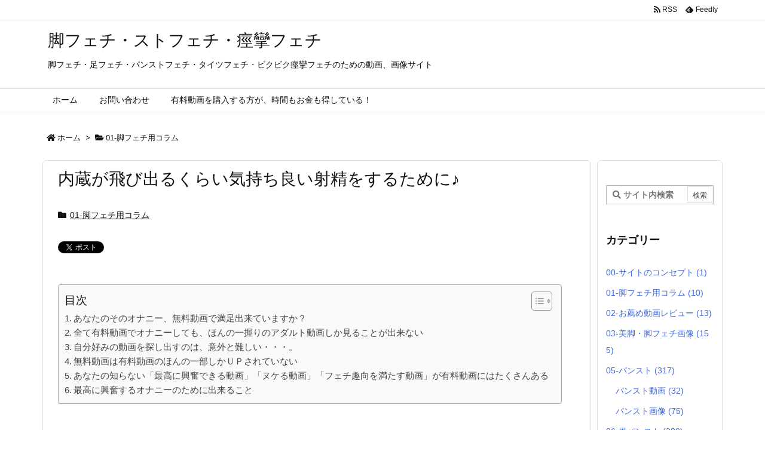

--- FILE ---
content_type: text/html; charset=UTF-8
request_url: https://leg-stocking-feti.com/for-goog-masturbation/
body_size: 19852
content:
<!DOCTYPE html>
<html dir="ltr" lang="ja" prefix="og: https://ogp.me/ns#" itemscope itemtype="https://schema.org/WebPage">
<head prefix="og: http://ogp.me/ns# article: http://ogp.me/ns/article# fb: http://ogp.me/ns/fb#">
<meta charset="UTF-8" />
<meta http-equiv="X-UA-Compatible" content="IE=edge" />
<meta name="viewport" content="width=device-width, initial-scale=1, user-scalable=yes" />
<link media="all" href="https://leg-stocking-feti.com/wp-content/cache/autoptimize/css/autoptimize_e79c46a740a796cd58286fa3a0d1d001.css" rel="stylesheet"><title>内蔵が飛び出るくらい気持ち良い射精をするために♪ - 脚フェチ・ストフェチ・痙攣フェチ</title>
<!-- All in One SEO 4.9.3 - aioseo.com -->
<meta name="description" content="あなたのそのオナニー、無料動画で満足出来ていますか？ 内蔵が飛び出るくらい気持ち良い射精をするた" />
<meta name="robots" content="max-image-preview:large" />
<meta name="author" content="legfeti"/>
<link rel="canonical" href="https://leg-stocking-feti.com/for-goog-masturbation/" />
<meta name="generator" content="All in One SEO (AIOSEO) 4.9.3" />
<meta property="og:locale" content="ja_JP" />
<meta property="og:site_name" content="脚フェチ・ストフェチ・痙攣フェチ - 脚フェチ・足フェチ・パンストフェチ・タイツフェチ・ビクビク痙攣フェチのための動画、画像サイト" />
<meta property="og:type" content="article" />
<meta property="og:title" content="内蔵が飛び出るくらい気持ち良い射精をするために♪ - 脚フェチ・ストフェチ・痙攣フェチ" />
<meta property="og:description" content="あなたのそのオナニー、無料動画で満足出来ていますか？ 内蔵が飛び出るくらい気持ち良い射精をするた" />
<meta property="og:url" content="https://leg-stocking-feti.com/for-goog-masturbation/" />
<meta property="article:published_time" content="2021-01-11T13:33:59+00:00" />
<meta property="article:modified_time" content="2021-07-11T00:51:13+00:00" />
<meta name="twitter:card" content="summary" />
<meta name="twitter:site" content="@mikeneko777111" />
<meta name="twitter:title" content="内蔵が飛び出るくらい気持ち良い射精をするために♪ - 脚フェチ・ストフェチ・痙攣フェチ" />
<meta name="twitter:description" content="あなたのそのオナニー、無料動画で満足出来ていますか？ 内蔵が飛び出るくらい気持ち良い射精をするた" />
<meta name="twitter:creator" content="@mikeneko777111" />
<meta name="twitter:image" content="https://leg-stocking-feti.com/wp-content/uploads/2021/01/2175-G-cat-01-scaled.jpg" />
<meta name="twitter:label1" content="投稿者" />
<meta name="twitter:data1" content="legfeti" />
<script type="application/ld+json" class="aioseo-schema">
{"@context":"https:\/\/schema.org","@graph":[{"@type":"BlogPosting","@id":"https:\/\/leg-stocking-feti.com\/for-goog-masturbation\/#blogposting","name":"\u5185\u8535\u304c\u98db\u3073\u51fa\u308b\u304f\u3089\u3044\u6c17\u6301\u3061\u826f\u3044\u5c04\u7cbe\u3092\u3059\u308b\u305f\u3081\u306b\u266a - \u811a\u30d5\u30a7\u30c1\u30fb\u30b9\u30c8\u30d5\u30a7\u30c1\u30fb\u75d9\u6523\u30d5\u30a7\u30c1","headline":"\u5185\u8535\u304c\u98db\u3073\u51fa\u308b\u304f\u3089\u3044\u6c17\u6301\u3061\u826f\u3044\u5c04\u7cbe\u3092\u3059\u308b\u305f\u3081\u306b\u266a","author":{"@id":"https:\/\/leg-stocking-feti.com\/author\/legfeti\/#author"},"publisher":{"@id":"https:\/\/leg-stocking-feti.com\/#organization"},"image":{"@type":"ImageObject","url":"https:\/\/leg-stocking-feti.com\/wp-content\/uploads\/2021\/01\/2175-G-cat-01-scaled.jpg","width":2560,"height":1708,"caption":"G-cat"},"datePublished":"2021-01-11T21:33:59+09:00","dateModified":"2021-07-11T09:51:13+09:00","inLanguage":"ja","mainEntityOfPage":{"@id":"https:\/\/leg-stocking-feti.com\/for-goog-masturbation\/#webpage"},"isPartOf":{"@id":"https:\/\/leg-stocking-feti.com\/for-goog-masturbation\/#webpage"},"articleSection":"01-\u811a\u30d5\u30a7\u30c1\u7528\u30b3\u30e9\u30e0, Pornhub, \u4e09\u4e0a\u60a0\u4e9c, \u7d3a\u91ce\u3072\u304b\u308b"},{"@type":"BreadcrumbList","@id":"https:\/\/leg-stocking-feti.com\/for-goog-masturbation\/#breadcrumblist","itemListElement":[{"@type":"ListItem","@id":"https:\/\/leg-stocking-feti.com#listItem","position":1,"name":"\u30db\u30fc\u30e0","item":"https:\/\/leg-stocking-feti.com","nextItem":{"@type":"ListItem","@id":"https:\/\/leg-stocking-feti.com\/category\/%e8%84%9a%e3%83%95%e3%82%a7%e3%83%81%e7%94%a8%e3%82%b3%e3%83%a9%e3%83%a0\/#listItem","name":"01-\u811a\u30d5\u30a7\u30c1\u7528\u30b3\u30e9\u30e0"}},{"@type":"ListItem","@id":"https:\/\/leg-stocking-feti.com\/category\/%e8%84%9a%e3%83%95%e3%82%a7%e3%83%81%e7%94%a8%e3%82%b3%e3%83%a9%e3%83%a0\/#listItem","position":2,"name":"01-\u811a\u30d5\u30a7\u30c1\u7528\u30b3\u30e9\u30e0","item":"https:\/\/leg-stocking-feti.com\/category\/%e8%84%9a%e3%83%95%e3%82%a7%e3%83%81%e7%94%a8%e3%82%b3%e3%83%a9%e3%83%a0\/","nextItem":{"@type":"ListItem","@id":"https:\/\/leg-stocking-feti.com\/for-goog-masturbation\/#listItem","name":"\u5185\u8535\u304c\u98db\u3073\u51fa\u308b\u304f\u3089\u3044\u6c17\u6301\u3061\u826f\u3044\u5c04\u7cbe\u3092\u3059\u308b\u305f\u3081\u306b\u266a"},"previousItem":{"@type":"ListItem","@id":"https:\/\/leg-stocking-feti.com#listItem","name":"\u30db\u30fc\u30e0"}},{"@type":"ListItem","@id":"https:\/\/leg-stocking-feti.com\/for-goog-masturbation\/#listItem","position":3,"name":"\u5185\u8535\u304c\u98db\u3073\u51fa\u308b\u304f\u3089\u3044\u6c17\u6301\u3061\u826f\u3044\u5c04\u7cbe\u3092\u3059\u308b\u305f\u3081\u306b\u266a","previousItem":{"@type":"ListItem","@id":"https:\/\/leg-stocking-feti.com\/category\/%e8%84%9a%e3%83%95%e3%82%a7%e3%83%81%e7%94%a8%e3%82%b3%e3%83%a9%e3%83%a0\/#listItem","name":"01-\u811a\u30d5\u30a7\u30c1\u7528\u30b3\u30e9\u30e0"}}]},{"@type":"Organization","@id":"https:\/\/leg-stocking-feti.com\/#organization","name":"\u811a\u30d5\u30a7\u30c1\u30fb\u30b9\u30c8\u30d5\u30a7\u30c1\u30fb\u75d9\u6523\u30d5\u30a7\u30c1","description":"\u811a\u30d5\u30a7\u30c1\u30fb\u8db3\u30d5\u30a7\u30c1\u30fb\u30d1\u30f3\u30b9\u30c8\u30d5\u30a7\u30c1\u30fb\u30bf\u30a4\u30c4\u30d5\u30a7\u30c1\u30fb\u30d3\u30af\u30d3\u30af\u75d9\u6523\u30d5\u30a7\u30c1\u306e\u305f\u3081\u306e\u52d5\u753b\u3001\u753b\u50cf\u30b5\u30a4\u30c8","url":"https:\/\/leg-stocking-feti.com\/","sameAs":["https:\/\/twitter.com\/mikeneko777111"]},{"@type":"Person","@id":"https:\/\/leg-stocking-feti.com\/author\/legfeti\/#author","url":"https:\/\/leg-stocking-feti.com\/author\/legfeti\/","name":"legfeti","image":{"@type":"ImageObject","@id":"https:\/\/leg-stocking-feti.com\/for-goog-masturbation\/#authorImage","url":"https:\/\/secure.gravatar.com\/avatar\/51675c77f21570c23715e7c053137982b1311d13f1650fa47ba71769aaab12c9?s=96&d=mm&r=g","width":96,"height":96,"caption":"legfeti"}},{"@type":"WebPage","@id":"https:\/\/leg-stocking-feti.com\/for-goog-masturbation\/#webpage","url":"https:\/\/leg-stocking-feti.com\/for-goog-masturbation\/","name":"\u5185\u8535\u304c\u98db\u3073\u51fa\u308b\u304f\u3089\u3044\u6c17\u6301\u3061\u826f\u3044\u5c04\u7cbe\u3092\u3059\u308b\u305f\u3081\u306b\u266a - \u811a\u30d5\u30a7\u30c1\u30fb\u30b9\u30c8\u30d5\u30a7\u30c1\u30fb\u75d9\u6523\u30d5\u30a7\u30c1","description":"\u3042\u306a\u305f\u306e\u305d\u306e\u30aa\u30ca\u30cb\u30fc\u3001\u7121\u6599\u52d5\u753b\u3067\u6e80\u8db3\u51fa\u6765\u3066\u3044\u307e\u3059\u304b\uff1f \u5185\u8535\u304c\u98db\u3073\u51fa\u308b\u304f\u3089\u3044\u6c17\u6301\u3061\u826f\u3044\u5c04\u7cbe\u3092\u3059\u308b\u305f","inLanguage":"ja","isPartOf":{"@id":"https:\/\/leg-stocking-feti.com\/#website"},"breadcrumb":{"@id":"https:\/\/leg-stocking-feti.com\/for-goog-masturbation\/#breadcrumblist"},"author":{"@id":"https:\/\/leg-stocking-feti.com\/author\/legfeti\/#author"},"creator":{"@id":"https:\/\/leg-stocking-feti.com\/author\/legfeti\/#author"},"image":{"@type":"ImageObject","url":"https:\/\/leg-stocking-feti.com\/wp-content\/uploads\/2021\/01\/2175-G-cat-01-scaled.jpg","@id":"https:\/\/leg-stocking-feti.com\/for-goog-masturbation\/#mainImage","width":2560,"height":1708,"caption":"G-cat"},"primaryImageOfPage":{"@id":"https:\/\/leg-stocking-feti.com\/for-goog-masturbation\/#mainImage"},"datePublished":"2021-01-11T21:33:59+09:00","dateModified":"2021-07-11T09:51:13+09:00"},{"@type":"WebSite","@id":"https:\/\/leg-stocking-feti.com\/#website","url":"https:\/\/leg-stocking-feti.com\/","name":"\u811a\u30d5\u30a7\u30c1\u30fb\u30b9\u30c8\u30d5\u30a7\u30c1\u30fb\u75d9\u6523\u30d5\u30a7\u30c1","description":"\u811a\u30d5\u30a7\u30c1\u30fb\u8db3\u30d5\u30a7\u30c1\u30fb\u30d1\u30f3\u30b9\u30c8\u30d5\u30a7\u30c1\u30fb\u30bf\u30a4\u30c4\u30d5\u30a7\u30c1\u30fb\u30d3\u30af\u30d3\u30af\u75d9\u6523\u30d5\u30a7\u30c1\u306e\u305f\u3081\u306e\u52d5\u753b\u3001\u753b\u50cf\u30b5\u30a4\u30c8","inLanguage":"ja","publisher":{"@id":"https:\/\/leg-stocking-feti.com\/#organization"}}]}</script>
<!-- All in One SEO -->
<link rel='dns-prefetch' href='//ajax.googleapis.com' />
<script id="wpp-js" src="https://leg-stocking-feti.com/wp-content/plugins/wordpress-popular-posts/assets/js/wpp.min.js?ver=7.3.6" data-sampling="0" data-sampling-rate="100" data-api-url="https://leg-stocking-feti.com/wp-json/wordpress-popular-posts" data-post-id="4892" data-token="99e65b22cc" data-lang="0" data-debug="0"></script>
<link rel="alternate" title="oEmbed (JSON)" type="application/json+oembed" href="https://leg-stocking-feti.com/wp-json/oembed/1.0/embed?url=https%3A%2F%2Fleg-stocking-feti.com%2Ffor-goog-masturbation%2F" />
<link rel="alternate" title="oEmbed (XML)" type="text/xml+oembed" href="https://leg-stocking-feti.com/wp-json/oembed/1.0/embed?url=https%3A%2F%2Fleg-stocking-feti.com%2Ffor-goog-masturbation%2F&#038;format=xml" />
<link rel='dns-prefetch' href='//use.fontawesome.com' />
<link rel="preload" as="style" type="text/css" href="https://leg-stocking-feti.com/wp-content/themes/luxeritas/style.async.min.css?v=1723680615" />
<link rel="preload" as="font" type="font/woff" href="https://leg-stocking-feti.com/wp-content/themes/luxeritas/fonts/icomoon/fonts/icomoon.woff" crossorigin />
<link rel="canonical" href="https://leg-stocking-feti.com/for-goog-masturbation/" />
<link rel='shortlink' href='https://leg-stocking-feti.com/?p=4892' />
<link rel="pingback" href="https://leg-stocking-feti.com/xmlrpc.php" />
<link rel="author" href="https://leg-stocking-feti.com/author/" />
<link rel="alternate" type="application/rss+xml" title="脚フェチ・ストフェチ・痙攣フェチ RSS Feed" href="https://leg-stocking-feti.com/feed/" />
<link rel="alternate" type="application/atom+xml" title="脚フェチ・ストフェチ・痙攣フェチ Atom Feed" href="https://leg-stocking-feti.com/feed/atom/" />
<link rel="icon" href="https://leg-stocking-feti.com/wp-content/themes/luxech/images/favicon.ico" />
<link rel="apple-touch-icon-precomposed" href="https://leg-stocking-feti.com/wp-content/themes/luxech/images/apple-touch-icon-precomposed.png" />
<link rel="apple-touch-icon" href="https://leg-stocking-feti.com/wp-content/themes/luxech/images/apple-touch-icon-precomposed.png" />
<meta name="description" content="あなたのそのオナニー、無料動画で満足出来ていますか？ &nbsp; 内蔵が飛び出るくらい気持ち良い射精をするために（実践編）はこちら &nbsp; ⅮＭＭには約34万本の動画が登録されています。 &amp;n..." />
<meta name="keywords" content="01-脚フェチ用コラム, Pornhub, 三上悠亜, 紺野ひかる" />
<meta name="theme-color" content="#4285f4">
<meta name="format-detection" content="telephone=no">
<!-- This site uses the Google Analytics by MonsterInsights plugin v9.0.1 - Using Analytics tracking - https://www.monsterinsights.com/ -->
<script src="//www.googletagmanager.com/gtag/js?id=G-XPEMMW47JS"  data-cfasync="false" data-wpfc-render="false" async></script>
<script data-cfasync="false" data-wpfc-render="false">
var mi_version = '9.0.1';
var mi_track_user = true;
var mi_no_track_reason = '';
var MonsterInsightsDefaultLocations = {"page_location":"https:\/\/leg-stocking-feti.com\/for-goog-masturbation\/"};
if ( typeof MonsterInsightsPrivacyGuardFilter === 'function' ) {
var MonsterInsightsLocations = (typeof MonsterInsightsExcludeQuery === 'object') ? MonsterInsightsPrivacyGuardFilter( MonsterInsightsExcludeQuery ) : MonsterInsightsPrivacyGuardFilter( MonsterInsightsDefaultLocations );
} else {
var MonsterInsightsLocations = (typeof MonsterInsightsExcludeQuery === 'object') ? MonsterInsightsExcludeQuery : MonsterInsightsDefaultLocations;
}
var disableStrs = [
'ga-disable-G-XPEMMW47JS',
];
/* Function to detect opted out users */
function __gtagTrackerIsOptedOut() {
for (var index = 0; index < disableStrs.length; index++) {
if (document.cookie.indexOf(disableStrs[index] + '=true') > -1) {
return true;
}
}
return false;
}
/* Disable tracking if the opt-out cookie exists. */
if (__gtagTrackerIsOptedOut()) {
for (var index = 0; index < disableStrs.length; index++) {
window[disableStrs[index]] = true;
}
}
/* Opt-out function */
function __gtagTrackerOptout() {
for (var index = 0; index < disableStrs.length; index++) {
document.cookie = disableStrs[index] + '=true; expires=Thu, 31 Dec 2099 23:59:59 UTC; path=/';
window[disableStrs[index]] = true;
}
}
if ('undefined' === typeof gaOptout) {
function gaOptout() {
__gtagTrackerOptout();
}
}
window.dataLayer = window.dataLayer || [];
window.MonsterInsightsDualTracker = {
helpers: {},
trackers: {},
};
if (mi_track_user) {
function __gtagDataLayer() {
dataLayer.push(arguments);
}
function __gtagTracker(type, name, parameters) {
if (!parameters) {
parameters = {};
}
if (parameters.send_to) {
__gtagDataLayer.apply(null, arguments);
return;
}
if (type === 'event') {
parameters.send_to = monsterinsights_frontend.v4_id;
var hookName = name;
if (typeof parameters['event_category'] !== 'undefined') {
hookName = parameters['event_category'] + ':' + name;
}
if (typeof MonsterInsightsDualTracker.trackers[hookName] !== 'undefined') {
MonsterInsightsDualTracker.trackers[hookName](parameters);
} else {
__gtagDataLayer('event', name, parameters);
}
} else {
__gtagDataLayer.apply(null, arguments);
}
}
__gtagTracker('js', new Date());
__gtagTracker('set', {
'developer_id.dZGIzZG': true,
});
if ( MonsterInsightsLocations.page_location ) {
__gtagTracker('set', MonsterInsightsLocations);
}
__gtagTracker('config', 'G-XPEMMW47JS', {"forceSSL":"true","link_attribution":"true"} );
window.gtag = __gtagTracker;(function () {
/* https://developers.google.com/analytics/devguides/collection/analyticsjs/ */
/* ga and __gaTracker compatibility shim. */
var noopfn = function () {
return null;
};
var newtracker = function () {
return new Tracker();
};
var Tracker = function () {
return null;
};
var p = Tracker.prototype;
p.get = noopfn;
p.set = noopfn;
p.send = function () {
var args = Array.prototype.slice.call(arguments);
args.unshift('send');
__gaTracker.apply(null, args);
};
var __gaTracker = function () {
var len = arguments.length;
if (len === 0) {
return;
}
var f = arguments[len - 1];
if (typeof f !== 'object' || f === null || typeof f.hitCallback !== 'function') {
if ('send' === arguments[0]) {
var hitConverted, hitObject = false, action;
if ('event' === arguments[1]) {
if ('undefined' !== typeof arguments[3]) {
hitObject = {
'eventAction': arguments[3],
'eventCategory': arguments[2],
'eventLabel': arguments[4],
'value': arguments[5] ? arguments[5] : 1,
}
}
}
if ('pageview' === arguments[1]) {
if ('undefined' !== typeof arguments[2]) {
hitObject = {
'eventAction': 'page_view',
'page_path': arguments[2],
}
}
}
if (typeof arguments[2] === 'object') {
hitObject = arguments[2];
}
if (typeof arguments[5] === 'object') {
Object.assign(hitObject, arguments[5]);
}
if ('undefined' !== typeof arguments[1].hitType) {
hitObject = arguments[1];
if ('pageview' === hitObject.hitType) {
hitObject.eventAction = 'page_view';
}
}
if (hitObject) {
action = 'timing' === arguments[1].hitType ? 'timing_complete' : hitObject.eventAction;
hitConverted = mapArgs(hitObject);
__gtagTracker('event', action, hitConverted);
}
}
return;
}
function mapArgs(args) {
var arg, hit = {};
var gaMap = {
'eventCategory': 'event_category',
'eventAction': 'event_action',
'eventLabel': 'event_label',
'eventValue': 'event_value',
'nonInteraction': 'non_interaction',
'timingCategory': 'event_category',
'timingVar': 'name',
'timingValue': 'value',
'timingLabel': 'event_label',
'page': 'page_path',
'location': 'page_location',
'title': 'page_title',
'referrer' : 'page_referrer',
};
for (arg in args) {
if (!(!args.hasOwnProperty(arg) || !gaMap.hasOwnProperty(arg))) {
hit[gaMap[arg]] = args[arg];
} else {
hit[arg] = args[arg];
}
}
return hit;
}
try {
f.hitCallback();
} catch (ex) {
}
};
__gaTracker.create = newtracker;
__gaTracker.getByName = newtracker;
__gaTracker.getAll = function () {
return [];
};
__gaTracker.remove = noopfn;
__gaTracker.loaded = true;
window['__gaTracker'] = __gaTracker;
})();
} else {
console.log("");
(function () {
function __gtagTracker() {
return null;
}
window['__gtagTracker'] = __gtagTracker;
window['gtag'] = __gtagTracker;
})();
}</script>
<!-- / Google Analytics by MonsterInsights -->
<meta property="og:type" content="article" />
<meta property="og:url" content="https://leg-stocking-feti.com/for-goog-masturbation/" />
<meta property="og:title" content="内蔵が飛び出るくらい気持ち良い射精をするために♪ - 脚フェチ・ストフェチ・痙攣フェチ" />
<meta property="og:description" content="あなたのそのオナニー、無料動画で満足出来ていますか？ &nbsp; 内蔵が飛び出るくらい気持ち良い射精をするために（実践編）はこちら &nbsp; ⅮＭＭには約34万本の動画が登録..." />
<meta property="og:image" content="https://leg-stocking-feti.com/wp-content/uploads/2021/01/2175-G-cat-01-scaled.jpg" />
<meta property="og:image:width" content="2560" />
<meta property="og:image:height" content="1708" />
<meta property="og:image:alt" content="G-cat" />
<meta property="og:site_name" content="脚フェチ・ストフェチ・痙攣フェチ" />
<meta property="og:locale" content="ja_JP" />
<meta property="article:section" content="01-脚フェチ用コラム" />
<meta property="article:published_time" content="2021-01-11T21:33:59Z" />
<meta property="article:modified_time" content="2021-07-11T09:51:13Z" />
<meta name="twitter:card" content="summary" />
<meta name="twitter:domain" content="leg-stocking-feti.com" />
<meta name="twitter:creator" content="@mikeneko777111" />
<meta name="twitter:site" content="@mikeneko777111" />











<noscript><link rel="stylesheet" id="nav-css" href="//leg-stocking-feti.com/wp-content/themes/luxeritas/styles/nav.min.css?v=1620506780" media="all" /></noscript>
<noscript><link rel="stylesheet" id="async-css" href="//leg-stocking-feti.com/wp-content/themes/luxeritas/style.async.min.css?v=1768452218" media="all" /></noscript>
<noscript><link rel="stylesheet" id="awesome-css" href="//use.fontawesome.com/releases/v5.15.3/css/all.css" media="all" crossorigin="anonymous" /></noscript>
<script src="//ajax.googleapis.com/ajax/libs/jquery/3.6.0/jquery.min.js" id="jquery-js"></script>


<script data-cfasync="false" data-wpfc-render="false" id='monsterinsights-frontend-script-js-extra'>/* <![CDATA[ */
var monsterinsights_frontend = {"js_events_tracking":"true","download_extensions":"doc,pdf,ppt,zip,xls,docx,pptx,xlsx","inbound_paths":"[{\"path\":\"\\\/go\\\/\",\"label\":\"affiliate\"},{\"path\":\"\\\/recommend\\\/\",\"label\":\"affiliate\"}]","home_url":"https:\/\/leg-stocking-feti.com","hash_tracking":"false","v4_id":"G-XPEMMW47JS"};/* ]]> */</script>

<link rel="https://api.w.org/" href="https://leg-stocking-feti.com/wp-json/" /><link rel="alternate" title="JSON" type="application/json" href="https://leg-stocking-feti.com/wp-json/wp/v2/posts/4892" />
</head>
<body data-rsssl=1 class="wp-singular post-template-default single single-post postid-4892 single-format-standard wp-embed-responsive wp-theme-luxeritas wp-child-theme-luxech">
<header id="header" itemscope itemtype="https://schema.org/WPHeader">
<div id="head-in">
<div class="head-cover">
<div class="info" itemscope itemtype="https://schema.org/Website">
<p id="sitename"><a href="https://leg-stocking-feti.com/" itemprop="url"><span itemprop="name about">脚フェチ・ストフェチ・痙攣フェチ</span></a></p>
<p class="desc" itemprop="alternativeHeadline">脚フェチ・足フェチ・パンストフェチ・タイツフェチ・ビクビク痙攣フェチのための動画、画像サイト</p>
</div><!--/.info-->
</div><!--/.head-cover-->
</div><!--/#head-in-->
<nav itemscope itemtype="https://schema.org/SiteNavigationElement">
<div id="nav">
<div id="gnavi">
<div class="gc gnavi-container"><ul class="menu gu"><li class="gl" ><a href="https://leg-stocking-feti.com/"><span class="gim gnavi-item">ホーム</span></a></li><li id="menu-item-20" class="page_item page-item-20 gl"><a href="https://leg-stocking-feti.com/page-20/"><span class="gim gnavi-item">お問い合わせ</span></a></li><li id="menu-item-1898" class="page_item page-item-1898 gl"><a href="https://leg-stocking-feti.com/page-1898/"><span class="gim gnavi-item">有料動画を購入する方が、時間もお金も得している！</span></a></li></ul></div><div id="data-prev" data-prev="https://leg-stocking-feti.com/yuma-asami-leotard/"></div>
<div id="data-next" data-next="https://leg-stocking-feti.com/natsumi-horiguchi-teacher/"></div>
<ul class="mobile-nav">
<li class="mob-func"><span><i class="fas fa-bars"></i></span></li>
<li class="mob-menu" title="メニュー"><i class="fas fa-bars"></i><p>メニュー</p></li>
<li class="mob-side" title="サイドバー"><i class="fas fa-exchange-alt"></i><p>サイドバー</p></li>
<li class="mob-prev" title=" 前へ "><i class="fas fa-angle-double-left"></i><p> 前へ </p></li>
<li class="mob-next" title=" 次へ "><i class="fas fa-angle-double-right"></i><p> 次へ </p></li>
<li class="mob-search" title="検索"><i class="fas fa-search"></i><p>検索</p></li>
</ul>
</div><!--/#gnavi-->
<div class="cboth"></div>
</div><!--/#nav-->
<div class="band">
<div id="head-band">
<div class="band-menu">
<div itemscope itemtype="https://schema.org/Person"><link itemprop="url" href="https://leg-stocking-feti.com/"><meta itemprop="name" content="legfeti"/><ul><li><span class="snsf rss"><a href="https://leg-stocking-feti.com/feed/" target="_blank" title="RSS" rel="nofollow noopener" itemprop="sameAs">&nbsp;<i class="fas fa-rss"></i>&nbsp;<span class="fname">RSS</span>&nbsp;</a></span></li>
<li><span class="snsf feedly"><a href="//feedly.com/index.html#subscription/feed/https%3A%2F%2Fleg-stocking-feti.com%2Ffeed%2F" target="_blank" title="Feedly" rel="nofollow noopener" itemprop="sameAs">&nbsp;<i class="ico-feedly"></i>&nbsp;<span class="fname">Feedly</span>&nbsp;</a></span></li>
</ul></div>
</div>
</div><!--/#head-band-->
</div><!--/.band-->
</nav>
</header>
<div class="container">
<div itemprop="breadcrumb">
<ol id="breadcrumb">
<li><i class="fas fa-home"></i><a href="https://leg-stocking-feti.com/">ホーム</a><i class="arrow">&gt;</i></li><li><i class="fas fa-folder-open"></i><a href="https://leg-stocking-feti.com/category/%e8%84%9a%e3%83%95%e3%82%a7%e3%83%81%e7%94%a8%e3%82%b3%e3%83%a9%e3%83%a0/">01-脚フェチ用コラム</a></li></ol><!--/breadcrumb-->
</div>
<div id="primary" class="clearfix">
<main id="main">
<article>
<div id="core" class="grid">
<div itemprop="mainEntityOfPage" id="mainEntity" class="post post-4892 type-post status-publish format-standard has-post-thumbnail hentry category-198 tag-pornhub tag-35 tag-153">
<header id="article-header"><h1 class="entry-title" itemprop="headline name">内蔵が飛び出るくらい気持ち良い射精をするために♪</h1></header><div class="clearfix"><p class="meta"><span class="category items" itemprop="keywords"><span class="first-item"><i class="fas fa-folder"></i><a href="https://leg-stocking-feti.com/category/%e8%84%9a%e3%83%95%e3%82%a7%e3%83%81%e7%94%a8%e3%82%b3%e3%83%a9%e3%83%a0/">01-脚フェチ用コラム</a></span></span></p><aside>
<div id="sns-tops" data-sns-type="normal">
<div class="sns-n">
<ul class="snsb clearfix">
<!--twitter-->
<li class="twitter">
<a href="//twitter.com/share" class="twitter-share-button" data-url="https://leg-stocking-feti.com/for-goog-masturbation/" data-text="内蔵が飛び出るくらい気持ち良い射精をするために♪ - 脚フェチ・ストフェチ・痙攣フェチ">Tweet</a>
<script src="//platform.twitter.com/widgets.js"></script>
</li>
</ul>
<div class="clearfix"></div>
</div><!--/.sns-n-->
</div>
</aside><div id="ez-toc-container" class="ez-toc-v2_0_69_1 counter-hierarchy ez-toc-counter ez-toc-grey ez-toc-container-direction">
<div class="ez-toc-title-container">
<p class="ez-toc-title " >目次</p>
<span class="ez-toc-title-toggle"><a href="#" class="ez-toc-pull-right ez-toc-btn ez-toc-btn-xs ez-toc-btn-default ez-toc-toggle external" aria-label="Toggle Table of Content"><span class="ez-toc-js-icon-con"><span class=""><span class="eztoc-hide" style="display:none;">Toggle</span><span class="ez-toc-icon-toggle-span"><svg style="fill: #999;color:#999" xmlns="http://www.w3.org/2000/svg" class="list-377408" width="20px" height="20px" viewBox="0 0 24 24" fill="none"><path d="M6 6H4v2h2V6zm14 0H8v2h12V6zM4 11h2v2H4v-2zm16 0H8v2h12v-2zM4 16h2v2H4v-2zm16 0H8v2h12v-2z" fill="currentColor"></path></svg><svg style="fill: #999;color:#999" class="arrow-unsorted-368013" xmlns="http://www.w3.org/2000/svg" width="10px" height="10px" viewBox="0 0 24 24" version="1.2" baseProfile="tiny"><path d="M18.2 9.3l-6.2-6.3-6.2 6.3c-.2.2-.3.4-.3.7s.1.5.3.7c.2.2.4.3.7.3h11c.3 0 .5-.1.7-.3.2-.2.3-.5.3-.7s-.1-.5-.3-.7zM5.8 14.7l6.2 6.3 6.2-6.3c.2-.2.3-.5.3-.7s-.1-.5-.3-.7c-.2-.2-.4-.3-.7-.3h-11c-.3 0-.5.1-.7.3-.2.2-.3.5-.3.7s.1.5.3.7z"/></svg></span></span></span></a></span></div>
<nav><ul class='ez-toc-list ez-toc-list-level-1 ' ><li class='ez-toc-page-1 ez-toc-heading-level-2'><a class="ez-toc-link ez-toc-heading-1" href="#%E3%81%82%E3%81%AA%E3%81%9F%E3%81%AE%E3%81%9D%E3%81%AE%E3%82%AA%E3%83%8A%E3%83%8B%E3%83%BC%E3%80%81%E7%84%A1%E6%96%99%E5%8B%95%E7%94%BB%E3%81%A7%E6%BA%80%E8%B6%B3%E5%87%BA%E6%9D%A5%E3%81%A6%E3%81%84%E3%81%BE%E3%81%99%E3%81%8B%EF%BC%9F" title="あなたのそのオナニー、無料動画で満足出来ていますか？">あなたのそのオナニー、無料動画で満足出来ていますか？</a></li><li class='ez-toc-page-1 ez-toc-heading-level-2'><a class="ez-toc-link ez-toc-heading-2" href="#%E5%85%A8%E3%81%A6%E6%9C%89%E6%96%99%E5%8B%95%E7%94%BB%E3%81%A7%E3%82%AA%E3%83%8A%E3%83%8B%E3%83%BC%E3%81%97%E3%81%A6%E3%82%82%E3%80%81%E3%81%BB%E3%82%93%E3%81%AE%E4%B8%80%E6%8F%A1%E3%82%8A%E3%81%AE%E3%82%A2%E3%83%80%E3%83%AB%E3%83%88%E5%8B%95%E7%94%BB%E3%81%97%E3%81%8B%E8%A6%8B%E3%82%8B%E3%81%93%E3%81%A8%E3%81%8C%E5%87%BA%E6%9D%A5%E3%81%AA%E3%81%84" title="全て有料動画でオナニーしても、ほんの一握りのアダルト動画しか見ることが出来ない">全て有料動画でオナニーしても、ほんの一握りのアダルト動画しか見ることが出来ない</a></li><li class='ez-toc-page-1 ez-toc-heading-level-2'><a class="ez-toc-link ez-toc-heading-3" href="#%E8%87%AA%E5%88%86%E5%A5%BD%E3%81%BF%E3%81%AE%E5%8B%95%E7%94%BB%E3%82%92%E6%8E%A2%E3%81%97%E5%87%BA%E3%81%99%E3%81%AE%E3%81%AF%E3%80%81%E6%84%8F%E5%A4%96%E3%81%A8%E9%9B%A3%E3%81%97%E3%81%84%E3%83%BB%E3%83%BB%E3%83%BB%E3%80%82" title="自分好みの動画を探し出すのは、意外と難しい・・・。">自分好みの動画を探し出すのは、意外と難しい・・・。</a></li><li class='ez-toc-page-1 ez-toc-heading-level-2'><a class="ez-toc-link ez-toc-heading-4" href="#%E7%84%A1%E6%96%99%E5%8B%95%E7%94%BB%E3%81%AF%E6%9C%89%E6%96%99%E5%8B%95%E7%94%BB%E3%81%AE%E3%81%BB%E3%82%93%E3%81%AE%E4%B8%80%E9%83%A8%E3%81%97%E3%81%8B%EF%BC%B5%EF%BC%B0%E3%81%95%E3%82%8C%E3%81%A6%E3%81%84%E3%81%AA%E3%81%84" title="無料動画は有料動画のほんの一部しかＵＰされていない">無料動画は有料動画のほんの一部しかＵＰされていない</a></li><li class='ez-toc-page-1 ez-toc-heading-level-2'><a class="ez-toc-link ez-toc-heading-5" href="#%E3%81%82%E3%81%AA%E3%81%9F%E3%81%AE%E7%9F%A5%E3%82%89%E3%81%AA%E3%81%84%E3%80%8C%E6%9C%80%E9%AB%98%E3%81%AB%E8%88%88%E5%A5%AE%E3%81%A7%E3%81%8D%E3%82%8B%E5%8B%95%E7%94%BB%E3%80%8D%E3%80%8C%E3%83%8C%E3%82%B1%E3%82%8B%E5%8B%95%E7%94%BB%E3%80%8D%E3%80%8C%E3%83%95%E3%82%A7%E3%83%81%E8%B6%A3%E5%90%91%E3%82%92%E6%BA%80%E3%81%9F%E3%81%99%E5%8B%95%E7%94%BB%E3%80%8D%E3%81%8C%E6%9C%89%E6%96%99%E5%8B%95%E7%94%BB%E3%81%AB%E3%81%AF%E3%81%9F%E3%81%8F%E3%81%95%E3%82%93%E3%81%82%E3%82%8B" title="あなたの知らない「最高に興奮できる動画」「ヌケる動画」「フェチ趣向を満たす動画」が有料動画にはたくさんある">あなたの知らない「最高に興奮できる動画」「ヌケる動画」「フェチ趣向を満たす動画」が有料動画にはたくさんある</a></li><li class='ez-toc-page-1 ez-toc-heading-level-2'><a class="ez-toc-link ez-toc-heading-6" href="#%E6%9C%80%E9%AB%98%E3%81%AB%E8%88%88%E5%A5%AE%E3%81%99%E3%82%8B%E3%82%AA%E3%83%8A%E3%83%8B%E3%83%BC%E3%81%AE%E3%81%9F%E3%82%81%E3%81%AB%E5%87%BA%E6%9D%A5%E3%82%8B%E3%81%93%E3%81%A8" title="最高に興奮するオナニーのために出来ること">最高に興奮するオナニーのために出来ること</a></li></ul></nav></div>
<h2><span class="ez-toc-section" id="%E3%81%82%E3%81%AA%E3%81%9F%E3%81%AE%E3%81%9D%E3%81%AE%E3%82%AA%E3%83%8A%E3%83%8B%E3%83%BC%E3%80%81%E7%84%A1%E6%96%99%E5%8B%95%E7%94%BB%E3%81%A7%E6%BA%80%E8%B6%B3%E5%87%BA%E6%9D%A5%E3%81%A6%E3%81%84%E3%81%BE%E3%81%99%E3%81%8B%EF%BC%9F"></span><span style="text-decoration: underline;"><strong>あなたのそのオナニー、<span style="color: #ff0000; text-decoration: underline;">無料動画で満足出来ていますか？</span></strong></span><span class="ez-toc-section-end"></span></h2>
<p>&nbsp;</p>
<p><span style="font-size: 20px;"><strong>内蔵が飛び出るくらい気持ち良い射精をするために（実践編）は<a href="https://leg-stocking-feti.com/post-4931/" target="_blank" rel="noopener">こちら</a></strong></span></p>
<p>&nbsp;</p>
<p><span style="font-size: 18px;"><strong>ⅮＭＭには<span style="font-size: 20px;"><span style="text-decoration: underline; color: #ff0000;">約34万本</span>の動画</span>が登録されています。</strong></span></p>
<p>&nbsp;</p>
<p><span style="text-decoration: underline;">では、<strong>あなたが死ぬまでにオナニー出来る回数</strong>は何回でしょうか？</span></p>
<p><span style="text-decoration: underline;"><strong>あなたが２０歳で６５歳まで週に２～３回オナニーすると仮定しても、</strong></span><span style="text-decoration: underline; color: #ff0000;"><span style="font-size: 24px;"><strong>約６０００回しかオナニー出来ません。</strong></span></span></p>
<p>６５歳までに６０００回しか射精出来ないなんて、意外と少ないですよね？</p>
<p>そのオナニーを全て有料動画で行ったとしても、<span style="font-size: 20px;"><strong><span style="color: #0000ff;">有料動画の1.76%</span>（6000/340000）しか見ることが出来ない</strong></span>のです。</p>
<p>本当に、そのオナニーを無料動画で済ましても良いですか？</p>
<p><span style="text-decoration: underline;"><strong>その無料動画は、本当にあなた好みの動画で射精に値する動画ですか？</strong></span></p>
<div style="margin: 0; padding: 5px; font-size: 14px; word-break: break-all;"><a href="https://al.dmm.co.jp/?lurl=https%3A%2F%2Fwww.dmm.co.jp%2Fdigital%2Fvideoa%2F-%2Fdetail%2F%3D%2Fcid%3D84kmvr00609%2F&amp;af_id=tsheaven-004&amp;ch=toolbar&amp;ch_id=package_text_large" target="_blank" rel="nofollow noopener external" class="external"><img decoding="async" src="https://pics.dmm.co.jp/digital/video/84kmvr00609/84kmvr00609pl.jpg" alt="【VR】舐め女VR 指舐め・顔舐め・乳首舐め・チ●ポ舐め・尻穴舐め！カラダ中を舐めまわす！！紺野ひかる" /><span style="display: block; margin: 5px 0 0 0; padding: 0; text-align: left;">【VR】舐め女VR 指舐め・顔舐め・乳首舐め・チ●ポ舐め・尻穴舐め！カラダ中を舐めまわす！！紺野ひかる</span></a></div>
<h2><span class="ez-toc-section" id="%E5%85%A8%E3%81%A6%E6%9C%89%E6%96%99%E5%8B%95%E7%94%BB%E3%81%A7%E3%82%AA%E3%83%8A%E3%83%8B%E3%83%BC%E3%81%97%E3%81%A6%E3%82%82%E3%80%81%E3%81%BB%E3%82%93%E3%81%AE%E4%B8%80%E6%8F%A1%E3%82%8A%E3%81%AE%E3%82%A2%E3%83%80%E3%83%AB%E3%83%88%E5%8B%95%E7%94%BB%E3%81%97%E3%81%8B%E8%A6%8B%E3%82%8B%E3%81%93%E3%81%A8%E3%81%8C%E5%87%BA%E6%9D%A5%E3%81%AA%E3%81%84"></span><strong>全て有料動画でオナニーしても、<span style="color: #ff0000;">ほんの一握りのアダルト動画しか見ることが出来ない</span></strong><span class="ez-toc-section-end"></span></h2>
<p><span style="text-decoration: underline;">では、生まれてから死ぬまでの<strong>約８０００回のオナニー</strong>を全て有料動画で行うと仮定しても<span style="color: #3366ff; text-decoration: underline;"><strong><span style="color: #000000; text-decoration: underline;">、</span><span style="font-size: 20px;">ＤＭＭ動画の2.3％</span></strong></span>しか見ることが出来ません。</span></p>
<p>ＤＭＭ以外の無修正動画、アニメ、ゲームなどを含めるともっと数字は下がります。</p>
<p>そう考えると恋人や妻とのＳＥＸは大変貴重な機会なのですが、ここではオナニーに絞って話を進めます。</p>
<p>&nbsp;</p>
<h2><span class="ez-toc-section" id="%E8%87%AA%E5%88%86%E5%A5%BD%E3%81%BF%E3%81%AE%E5%8B%95%E7%94%BB%E3%82%92%E6%8E%A2%E3%81%97%E5%87%BA%E3%81%99%E3%81%AE%E3%81%AF%E3%80%81%E6%84%8F%E5%A4%96%E3%81%A8%E9%9B%A3%E3%81%97%E3%81%84%E3%83%BB%E3%83%BB%E3%83%BB%E3%80%82"></span><strong>自分好みの動画を探し出すのは、意外と難しい・・・。</strong><span class="ez-toc-section-end"></span></h2>
<p><span style="text-decoration: underline;"><strong>約340000タイトルある動画の中から、<span style="color: #ff0000; text-decoration: underline;">あなた好みの動画を探し出すのは簡単ではありません。</span></strong></span></p>
<p><span style="text-decoration: underline; font-size: 18px;">ましてや、<strong>エロ〇レストや無料動画サイト</strong>で「これは最高に興奮した！」と言える動画は今までに何本あったでしょうか？</span></p>
<p>フィニッシュが自分好みでなかったり、フィニッシュ寸前で動画が途切れたり、なかなか動画が見つからず適当な動画で済ませたりしていませんか？</p>
<p>無料、有料にかかわらず自分好みの動画、抜ける動画、最高に興奮できる動画を見つけることは意外と困難なのです。</p>
<p><a href="https://leg-stocking-feti.com/wp-content/uploads/2021/01/2175-G-cat-01-scaled.jpg" data-rel="tosrus" data-title="G-cat"><img fetchpriority="high" decoding="async" class="alignnone size-full wp-image-4893" src="https://leg-stocking-feti.com/wp-content/uploads/2021/01/2175-G-cat-01-scaled.jpg" alt="G-cat" width="2560" height="1708" srcset="https://leg-stocking-feti.com/wp-content/uploads/2021/01/2175-G-cat-01-scaled.jpg 2560w, https://leg-stocking-feti.com/wp-content/uploads/2021/01/2175-G-cat-01-scaled-300x200.jpg 300w, https://leg-stocking-feti.com/wp-content/uploads/2021/01/2175-G-cat-01-scaled-768x512.jpg 768w, https://leg-stocking-feti.com/wp-content/uploads/2021/01/2175-G-cat-01-scaled-1536x1025.jpg 1536w, https://leg-stocking-feti.com/wp-content/uploads/2021/01/2175-G-cat-01-scaled-2048x1366.jpg 2048w, https://leg-stocking-feti.com/wp-content/uploads/2021/01/2175-G-cat-01-scaled-530x354.jpg 530w, https://leg-stocking-feti.com/wp-content/uploads/2021/01/2175-G-cat-01-scaled-565x377.jpg 565w, https://leg-stocking-feti.com/wp-content/uploads/2021/01/2175-G-cat-01-scaled-710x474.jpg 710w, https://leg-stocking-feti.com/wp-content/uploads/2021/01/2175-G-cat-01-scaled-725x484.jpg 725w" sizes="(max-width: 2560px) 100vw, 2560px" /></a></p>
<h2><span class="ez-toc-section" id="%E7%84%A1%E6%96%99%E5%8B%95%E7%94%BB%E3%81%AF%E6%9C%89%E6%96%99%E5%8B%95%E7%94%BB%E3%81%AE%E3%81%BB%E3%82%93%E3%81%AE%E4%B8%80%E9%83%A8%E3%81%97%E3%81%8B%EF%BC%B5%EF%BC%B0%E3%81%95%E3%82%8C%E3%81%A6%E3%81%84%E3%81%AA%E3%81%84"></span><strong>無料動画は有料動画のほんの一部しかＵＰされていない</strong><span class="ez-toc-section-end"></span></h2>
<p>当然ですが無料動画の大半は有料動画を切り取ってアップロードされています。</p>
<p>よって、<span style="text-decoration: underline;">無料動画は有料動画のほんの一部しかアップロードされていません。</span></p>
<p><strong><span style="text-decoration: underline;">その<span style="color: #ff0000; text-decoration: underline;">無料動画の中から自分好みの動画を探し出せる確率は非常に低い</span>と言わざるをえません。</span></strong></p>
<p>あなたが最高に興奮できる動画は、有料動画を探す方が発見できる確率が高いということは明白ですよね？</p>
<p>&nbsp;</p>
<h2><span class="ez-toc-section" id="%E3%81%82%E3%81%AA%E3%81%9F%E3%81%AE%E7%9F%A5%E3%82%89%E3%81%AA%E3%81%84%E3%80%8C%E6%9C%80%E9%AB%98%E3%81%AB%E8%88%88%E5%A5%AE%E3%81%A7%E3%81%8D%E3%82%8B%E5%8B%95%E7%94%BB%E3%80%8D%E3%80%8C%E3%83%8C%E3%82%B1%E3%82%8B%E5%8B%95%E7%94%BB%E3%80%8D%E3%80%8C%E3%83%95%E3%82%A7%E3%83%81%E8%B6%A3%E5%90%91%E3%82%92%E6%BA%80%E3%81%9F%E3%81%99%E5%8B%95%E7%94%BB%E3%80%8D%E3%81%8C%E6%9C%89%E6%96%99%E5%8B%95%E7%94%BB%E3%81%AB%E3%81%AF%E3%81%9F%E3%81%8F%E3%81%95%E3%82%93%E3%81%82%E3%82%8B"></span><span style="font-size: 24px;"><strong>あなたの知らない「<span style="text-decoration: underline;"><span style="color: #ff0000; text-decoration: underline;">最高に興奮</span>できる動画</span>」「<span style="text-decoration: underline;">ヌケる動画</span>」「<span style="text-decoration: underline;"><span style="color: #0000ff; text-decoration: underline;">フェチ趣向を満たす</span>動画</span>」が有料動画にはたくさんある</strong></span><span class="ez-toc-section-end"></span></h2>
<p><strong>・死ぬまでにオナニーできる回数</strong></p>
<p><strong>・自分の好み動画を探し出す時間</strong></p>
<p><strong>・最高に興奮できる動画</strong></p>
<p><span style="text-decoration: underline;"><strong>これを考慮すると有料動画の中から今晩のおかずを探し出す方が<span style="color: #ff0000; text-decoration: underline;">オナニーの質を高められる</span>し、<span style="color: #ff0000; text-decoration: underline;">時間の節約</span>になります。</strong></span></p>
<p><strong>（有料動画を購入する方が時間もお金も得をする理由は<a href="https://leg-stocking-feti.com/why-i-pay-money-for-adultvideo/" target="_blank" rel="noopener">こちら</a>）</strong></p>
<p>そして何よりも最高に興奮しながら射精できることが出来ます！</p>
<p>若い時はヌード写真一枚で興奮することが出来ますが、歳を取ると色々な意味で興奮する機会が減ってゆきます。</p>
<p><span style="text-decoration: underline;"><strong>いつでも最高に興奮して、<span style="color: #ff0000; text-decoration: underline; font-size: 20px;">内蔵が飛び出るくらいの射精が出来るようにするために</span>も有料動画でオナニーすることをお薦めします！</strong></span></p>
<div>
<div style="margin: 0; padding: 5px; font-size: 14px; word-break: break-all;"><a href="https://al.dmm.co.jp/?lurl=https%3A%2F%2Fwww.dmm.co.jp%2Fdigital%2Fvideoa%2F-%2Fdetail%2F%3D%2Fcid%3Dofje00191%2F&amp;af_id=tsheaven-004&amp;ch=toolbar&amp;ch_id=package_text_large" target="_blank" rel="nofollow noopener external" class="external"><img decoding="async" src="https://pics.dmm.co.jp/digital/video/ofje00191/ofje00191pl.jpg" alt="S1出演全45作品132本番完全コンプリート版 明日花キララ パーフェクトメモリアルBOX16時間" /><span style="display: block; margin: 5px 0 0 0; padding: 0; text-align: left;">S1出演全45作品132本番完全コンプリート版 明日花キララ パーフェクトメモリアルBOX16時間</span></a></div>
</div>
<h2><span class="ez-toc-section" id="%E6%9C%80%E9%AB%98%E3%81%AB%E8%88%88%E5%A5%AE%E3%81%99%E3%82%8B%E3%82%AA%E3%83%8A%E3%83%8B%E3%83%BC%E3%81%AE%E3%81%9F%E3%82%81%E3%81%AB%E5%87%BA%E6%9D%A5%E3%82%8B%E3%81%93%E3%81%A8"></span><strong>最高に興奮するオナニーのために出来ること</strong><span class="ez-toc-section-end"></span></h2>
<p>内蔵が飛び出るかと思うほどの射精を体験するためには、様々な設定が必要です。</p>
<p>ただ、シゴくだけでなくオナホールを使うなど、少しの工夫で何倍も気持ちいいオナニーが出来ます♪</p>
<p>それらについては、また機会がある時にまとめてみます♪</p>
<p>&nbsp;</p>
<p><span style="text-decoration: underline;"><span style="font-size: 20px;"><strong>残された人生が少ないのと同じように、あなたに残されたオナニー回数も少ないのです。</strong></span></span></p>
<p><span style="text-decoration: underline;"><span style="font-size: 20px;"><strong>ならば、<span style="color: #ff0000; text-decoration: underline;">最高に気持ちいいオナニー</span>、<span style="color: #0000ff; text-decoration: underline;">最高に気持ちいいSEX</span>をした方が<span style="color: #ff0000; text-decoration: underline;">人生が充実します！</span></strong></span></span></p>
<p><span style="font-size: 20px;"><strong>このサイトがあなた好みの動画を探し出す一助になれば幸いですm(__)m</strong></span></p>
<p><strong>（有料動画を購入する方が時間もお金も得をする方法は<a href="https://leg-stocking-feti.com/why-i-pay-money-for-adultvideo/" target="_blank" rel="noopener">こちら</a>）</strong></p>
<div style="margin: 0; padding: 5px; font-size: 14px; word-break: break-all;"><a href="https://al.dmm.co.jp/?lurl=https%3A%2F%2Fwww.dmm.co.jp%2Fdigital%2Fvideoa%2F-%2Fdetail%2F%3D%2Fcid%3Dssni00432%2F&amp;af_id=tsheaven-004&amp;ch=toolbar&amp;ch_id=package_text_large" target="_blank" rel="nofollow noopener external" class="external"><img decoding="async" src="https://pics.dmm.co.jp/digital/video/ssni00432/ssni00432pl.jpg" alt="ノーブラFカップおっぱいで全力アピールしてくる彼女の巨乳妹と、誘惑に負けちゃう最低な僕。 三上悠亜" /><span style="display: block; margin: 5px 0 0 0; padding: 0; text-align: left;">ノーブラFカップおっぱいで全力アピールしてくる彼女の巨乳妹と、誘惑に負けちゃう最低な僕。 三上悠亜</span></a></div>
<p>&nbsp;</p>
</div>
<div class="meta-box">
<p class="meta meta-u"><i class="far fa-clock"></i><span class="date published"><time class="entry-date updated" datetime="2021-01-11T21:33:59+09:00" itemprop="datePublished">1月 11, 2021</time></span><span class="tags items" itemprop="keywords"><span class="first-item"><i class="fas fa-tags"></i><a href="https://leg-stocking-feti.com/tag/pornhub/">Pornhub</a></span><span class="break">,</span><a href="https://leg-stocking-feti.com/tag/%e4%b8%89%e4%b8%8a%e6%82%a0%e4%ba%9c/">三上悠亜</a><span class="break">,</span><a href="https://leg-stocking-feti.com/tag/%e7%b4%ba%e9%87%8e%e3%81%b2%e3%81%8b%e3%82%8b/">紺野ひかる</a></span></p><p class="vcard author"><i class="fas fa-pencil-alt"></i>Posted by <span class="fn" itemprop="editor author creator copyrightHolder"><a href="https://leg-stocking-feti.com/author/legfeti/">legfeti</a></span></p>
</div><!--/.meta-box-->
<hr class="pbhr" /></div><!--/.post-->
<aside>
<div class="sns-msg" ><h2>よろしければシェアお願いします</h2></div>
<aside>
<div id="sns-bottoms" data-sns-type="normal">
<div class="sns-n">
<ul class="snsb clearfix">
<!--twitter-->
<li class="twitter">
<a href="//twitter.com/share" class="twitter-share-button" data-url="https://leg-stocking-feti.com/for-goog-masturbation/" data-text="内蔵が飛び出るくらい気持ち良い射精をするために♪ - 脚フェチ・ストフェチ・痙攣フェチ">Tweet</a>
<script src="//platform.twitter.com/widgets.js"></script>
</li>
</ul>
<div class="clearfix"></div>
</div><!--/.sns-n-->
</div>
</aside></aside>
</div><!--/#core-->
<aside>
<div id="pnavi" class="grid">
<div class="next"><a href="https://leg-stocking-feti.com/natsumi-horiguchi-teacher/" rel="next"><img width="100" height="100" src="https://leg-stocking-feti.com/wp-content/uploads/2021/01/733-100x100.jpg" class="attachment-thumb100 size-thumb100 wp-post-image" alt="広瀬奈々美、脚フェチ" decoding="async" loading="lazy" srcset="https://leg-stocking-feti.com/wp-content/uploads/2021/01/733-100x100.jpg 100w, https://leg-stocking-feti.com/wp-content/uploads/2021/01/733-300x300.jpg 300w, https://leg-stocking-feti.com/wp-content/uploads/2021/01/733-75x75.jpg 75w" sizes="auto, (max-width: 100px) 100vw, 100px" /><div class="ntitle">美脚・美乳の女教師が教え子に生ＳＥＸ講義！あり得ない設定が妙にそそる！</div><div class="next-arrow"><i class="fas fa-arrow-right fa-pull-right"></i>Next</div></a></div>
<div class="prev"><a href="https://leg-stocking-feti.com/yuma-asami-leotard/" rel="prev"><img width="100" height="100" src="https://leg-stocking-feti.com/wp-content/uploads/2021/01/730-100x100.jpg" class="attachment-thumb100 size-thumb100 wp-post-image" alt="麻美ゆま、レオタード、パンストフェチ" decoding="async" loading="lazy" srcset="https://leg-stocking-feti.com/wp-content/uploads/2021/01/730-100x100.jpg 100w, https://leg-stocking-feti.com/wp-content/uploads/2021/01/730-300x300.jpg 300w, https://leg-stocking-feti.com/wp-content/uploads/2021/01/730-75x75.jpg 75w" sizes="auto, (max-width: 100px) 100vw, 100px" /><div class="ptitle">透け透けレオタードで男を誘惑！「麻美ゆま」の誘惑がエロすぎる！</div><div class="prev-arrow"><i class="fas fa-arrow-left fa-pull-left"></i>Prev</div></a></div>
</div><!--/.pnavi-->
<div id="related-box" class="grid">
<h2 class="related"><i class="fas fa-th-list"></i>関連記事</h2>
<div id="related">
<div class="toc clearfix">
<figure class="term"><a href="https://leg-stocking-feti.com/drm-other/" aria-label="1087 DRMの有無など"><img width="100" height="100" src="https://leg-stocking-feti.com/wp-content/uploads/2021/07/1087-DRMの有無など-100x100.jpg" class="attachment-thumb100 size-thumb100 wp-post-image" alt="1087 DRMの有無など" decoding="async" loading="lazy" srcset="https://leg-stocking-feti.com/wp-content/uploads/2021/07/1087-DRMの有無など-100x100.jpg 100w, https://leg-stocking-feti.com/wp-content/uploads/2021/07/1087-DRMの有無など-300x300.jpg 300w, https://leg-stocking-feti.com/wp-content/uploads/2021/07/1087-DRMの有無など-75x75.jpg 75w" sizes="auto, (max-width: 100px) 100vw, 100px" /></a></figure><div class="excerpt">
<h3><a href="https://leg-stocking-feti.com/drm-other/">FANZAやMGSなどで配信停止になった動画は購入していれば視聴可能なのか？</a></h3>
<p>【結論】削除（販売中止）された動画でもDRMの有無に関わらず視聴期限が「無期限」 ...</p>
</div>
</div>
<div class="toc clearfix">
<figure class="term"><a href="https://leg-stocking-feti.com/maki_tomoda-bdsm/" aria-label="Thumbnail of related posts 035"><img width="100" height="100" src="https://leg-stocking-feti.com/wp-content/uploads/2019/12/293-100x100.jpg" class="attachment-thumb100 size-thumb100 wp-post-image" alt="Thumbnail of related posts 061" decoding="async" loading="lazy" srcset="https://leg-stocking-feti.com/wp-content/uploads/2019/12/293-100x100.jpg 100w, https://leg-stocking-feti.com/wp-content/uploads/2019/12/293-300x300.jpg 300w, https://leg-stocking-feti.com/wp-content/uploads/2019/12/293-75x75.jpg 75w" sizes="auto, (max-width: 100px) 100vw, 100px" /></a></figure><div class="excerpt">
<h3><a href="https://leg-stocking-feti.com/maki_tomoda-bdsm/">【友田真希】よだれ垂れ流しイラマチオ、ギロチン拘束され巨根ハードファックで精神崩壊絶頂！</a></h3>
<p>【友田真希】よだれ垂れ流しイラマチオ、ギロチン拘束され巨根ハードファックで精神崩 ...</p>
</div>
</div>
<div class="toc clearfix">
<figure class="term"><a href="https://leg-stocking-feti.com/young_wife-blackpantyhose/" aria-label="Thumbnail of related posts 140"><img width="100" height="100" src="https://leg-stocking-feti.com/wp-content/uploads/2019/11/206-100x100.jpg" class="attachment-thumb100 size-thumb100 wp-post-image" alt="Thumbnail of related posts 191" decoding="async" loading="lazy" srcset="https://leg-stocking-feti.com/wp-content/uploads/2019/11/206-100x100.jpg 100w, https://leg-stocking-feti.com/wp-content/uploads/2019/11/206-300x300.jpg 300w, https://leg-stocking-feti.com/wp-content/uploads/2019/11/206-75x75.jpg 75w" sizes="auto, (max-width: 100px) 100vw, 100px" /></a></figure><div class="excerpt">
<h3><a href="https://leg-stocking-feti.com/young_wife-blackpantyhose/">黒パンスト巨乳若妻が襲われ中出しされる！でも、潮吹きで感じまくり！</a></h3>
<p>黒パンスト巨乳若妻が襲われ中出しされる！でも、潮吹きで感じまくり！ リアルで抱く ...</p>
</div>
</div>
<div class="toc clearfix">
<figure class="term"><a href="https://leg-stocking-feti.com/himawari_yuzutsuki-racequeen/" aria-label="Thumbnail of related posts 195"><img width="100" height="100" src="https://leg-stocking-feti.com/wp-content/uploads/2019/11/240-100x100.jpg" class="attachment-thumb100 size-thumb100 wp-post-image" alt="Thumbnail of related posts 144" decoding="async" loading="lazy" srcset="https://leg-stocking-feti.com/wp-content/uploads/2019/11/240-100x100.jpg 100w, https://leg-stocking-feti.com/wp-content/uploads/2019/11/240-300x300.jpg 300w, https://leg-stocking-feti.com/wp-content/uploads/2019/11/240-75x75.jpg 75w" sizes="auto, (max-width: 100px) 100vw, 100px" /></a></figure><div class="excerpt">
<h3><a href="https://leg-stocking-feti.com/himawari_yuzutsuki-racequeen/">美人レースクイーンが断りきれず、されるがままにズラしハメされる！</a></h3>
<p>美人レースクイーンが断りきれず、されるがままにズラしハメされる！ 購入推奨レベル ...</p>
</div>
</div>
<div class="toc clearfix">
<figure class="term"><a href="https://leg-stocking-feti.com/rio-racequeen/" aria-label="Thumbnail of related posts 046"><img width="100" height="100" src="https://leg-stocking-feti.com/wp-content/uploads/2019/10/050-100x100.jpg" class="attachment-thumb100 size-thumb100 wp-post-image" alt="Thumbnail of related posts 011" decoding="async" loading="lazy" srcset="https://leg-stocking-feti.com/wp-content/uploads/2019/10/050-100x100.jpg 100w, https://leg-stocking-feti.com/wp-content/uploads/2019/10/050-150x150.jpg 150w, https://leg-stocking-feti.com/wp-content/uploads/2019/10/050-75x75.jpg 75w" sizes="auto, (max-width: 100px) 100vw, 100px" /></a></figure><div class="excerpt">
<h3><a href="https://leg-stocking-feti.com/rio-racequeen/">美しすぎるレースクイーンのパンストを破って挿入！こんな子と出来るならもうどうなってもいい！</a></h3>
<p>アダルト動画の撮影とは思えない美しさ！ 購入推奨レベル「８」点！ 1,000タイ ...</p>
</div>
</div>
<div class="toc clearfix">
<figure class="term"><a href="https://leg-stocking-feti.com/emikawakita-001/" aria-label="Thumbnail of related posts 110"><img width="100" height="100" src="https://leg-stocking-feti.com/wp-content/uploads/2020/09/457-100x100.jpg" class="attachment-thumb100 size-thumb100 wp-post-image" alt="Thumbnail of related posts 045" decoding="async" loading="lazy" srcset="https://leg-stocking-feti.com/wp-content/uploads/2020/09/457-100x100.jpg 100w, https://leg-stocking-feti.com/wp-content/uploads/2020/09/457-300x300.jpg 300w, https://leg-stocking-feti.com/wp-content/uploads/2020/09/457-75x75.jpg 75w" sizes="auto, (max-width: 100px) 100vw, 100px" /></a></figure><div class="excerpt">
<h3><a href="https://leg-stocking-feti.com/emikawakita-001/">レッグマニア「川北恵美」～黒ストとレザーミニで着衣ＳＥＸ！</a></h3>
<p>レザーミニと黒スト＋ハイヒールの組み合わせ、最高ですね！ ほんと、彼女の脚は色気 ...</p>
</div>
</div>
</div>
</div><!--/#related-box-->
<div id="trackback" class="grid">
<h3 class="tb"><i class="fas fa-reply-all"></i>この記事のトラックバックURL</h3>
<input type="text" name="trackback_url" aria-label="Trackback url" size="60" value="https://leg-stocking-feti.com/for-goog-masturbation/trackback/" readonly="readonly" class="trackback-url" tabindex="0" accesskey="t" />
</div>
</aside>
</article>
</main>
<div id="sidebar" itemscope="itemscope" itemtype="http://schema.org/WPSideBar">
<div id="side">
<aside>
<div id="side-fixed">
<div id="search-2" class="widget widget_search"><div id="search" itemscope itemtype="https://schema.org/WebSite">
<meta itemprop="url" content="https://leg-stocking-feti.com/" />
<form itemprop="potentialAction" itemscope itemtype="https://schema.org/SearchAction" method="get" class="search-form" action="https://leg-stocking-feti.com/">
<meta itemprop="target" content="https://leg-stocking-feti.com/?s={s}" />
<label>
<input itemprop="query-input" type="search" class="search-field" placeholder="サイト内検索" value="" name="s" title="サイト内検索" required /></label>
<input type="submit" class="search-submit" value="検索" /></form></div></div><div id="categories-2" class="widget widget_categories"><h3 class="side-title">カテゴリー</h3>
<ul>
<li class="cat-item cat-item-224"><a href="https://leg-stocking-feti.com/category/00-%e3%81%93%e3%81%ae%e3%82%b5%e3%82%a4%e3%83%88%e3%81%ae%e3%82%b3%e3%83%b3%e3%82%bb%e3%83%97%e3%83%88/">00-サイトのコンセプト <span class="count_view">(1)</span></a></li>
<li class="cat-item cat-item-198"><a href="https://leg-stocking-feti.com/category/%e8%84%9a%e3%83%95%e3%82%a7%e3%83%81%e7%94%a8%e3%82%b3%e3%83%a9%e3%83%a0/">01-脚フェチ用コラム <span class="count_view">(10)</span></a></li>
<li class="cat-item cat-item-177"><a href="https://leg-stocking-feti.com/category/%e3%81%8a%e8%96%a6%e3%82%81%e5%8b%95%e7%94%bb%e3%83%ac%e3%83%93%e3%83%a5%e3%83%bc/">02-お薦め動画レビュー <span class="count_view">(13)</span></a></li>
<li class="cat-item cat-item-196"><a href="https://leg-stocking-feti.com/category/%e7%be%8e%e8%84%9a%e3%83%bb%e8%84%9a%e3%83%95%e3%82%a7%e3%83%81%e7%94%bb%e5%83%8f/">03-美脚・脚フェチ画像 <span class="count_view">(155)</span></a></li>
<li class="cat-item cat-item-74"><a href="https://leg-stocking-feti.com/category/%e3%83%91%e3%83%b3%e3%82%b9%e3%83%88/">05-パンスト <span class="count_view">(317)</span></a>
<ul class="children">
<li class="cat-item cat-item-475"><a href="https://leg-stocking-feti.com/category/%e3%83%91%e3%83%b3%e3%82%b9%e3%83%88/%e3%83%91%e3%83%b3%e3%82%b9%e3%83%88%e5%8b%95%e7%94%bb/">パンスト動画 <span class="count_view">(32)</span></a></li>
<li class="cat-item cat-item-476"><a href="https://leg-stocking-feti.com/category/%e3%83%91%e3%83%b3%e3%82%b9%e3%83%88/%e3%83%91%e3%83%b3%e3%82%b9%e3%83%88%e7%94%bb%e5%83%8f/">パンスト画像 <span class="count_view">(75)</span></a></li></ul></li>
<li class="cat-item cat-item-22"><a href="https://leg-stocking-feti.com/category/%e9%bb%92%e3%83%91%e3%83%b3%e3%82%b9%e3%83%88/">06-黒パンスト <span class="count_view">(380)</span></a>
<ul class="children">
<li class="cat-item cat-item-473"><a href="https://leg-stocking-feti.com/category/%e9%bb%92%e3%83%91%e3%83%b3%e3%82%b9%e3%83%88/%e9%bb%92%e3%83%91%e3%83%b3%e3%82%b9%e3%83%88%e5%8b%95%e7%94%bb/">黒パンスト動画 <span class="count_view">(46)</span></a></li>
<li class="cat-item cat-item-474"><a href="https://leg-stocking-feti.com/category/%e9%bb%92%e3%83%91%e3%83%b3%e3%82%b9%e3%83%88/%e9%bb%92%e3%83%91%e3%83%b3%e3%82%b9%e3%83%88%e7%94%bb%e5%83%8f/">黒パンスト画像 <span class="count_view">(78)</span></a></li></ul></li>
<li class="cat-item cat-item-37"><a href="https://leg-stocking-feti.com/category/%e9%bb%92%e3%82%bf%e3%82%a4%e3%83%84/">07-黒タイツ <span class="count_view">(26)</span></a></li>
<li class="cat-item cat-item-4"><a href="https://leg-stocking-feti.com/category/%e7%be%8e%e8%84%9a%e3%83%95%e3%82%a7%e3%83%81/">08-美脚フェチ <span class="count_view">(168)</span></a></li>
<li class="cat-item cat-item-133"><a href="https://leg-stocking-feti.com/category/%e4%b8%ad%e5%87%ba%e3%81%97/">09-中出し <span class="count_view">(83)</span></a></li>
<li class="cat-item cat-item-3"><a href="https://leg-stocking-feti.com/category/%e3%83%93%e3%82%af%e3%83%93%e3%82%af%e7%97%99%e6%94%a3%e3%83%95%e3%82%a7%e3%83%81/">10-痙攣フェチ <span class="count_view">(95)</span></a></li>
<li class="cat-item cat-item-12"><a href="https://leg-stocking-feti.com/category/%e3%83%ac%e3%83%bc%e3%82%b9%e3%82%af%e3%82%a4%e3%83%bc%e3%83%b3/">11-レースクイーン <span class="count_view">(54)</span></a></li>
<li class="cat-item cat-item-41"><a href="https://leg-stocking-feti.com/category/%e3%82%ac%e3%83%bc%e3%82%bf%e3%83%bc%e3%82%b9%e3%83%88%e3%83%83%e3%82%ad%e3%83%b3%e3%82%b0/">12-ガーターストッキング <span class="count_view">(67)</span></a></li>
<li class="cat-item cat-item-63"><a href="https://leg-stocking-feti.com/category/%e3%81%a0%e3%81%84%e3%81%97%e3%82%85%e3%81%8d%e3%83%9b%e3%83%bc%e3%83%ab%e3%83%89/">13-だいしゅきホールド <span class="count_view">(35)</span></a></li>
<li class="cat-item cat-item-48"><a href="https://leg-stocking-feti.com/category/%e3%83%ac%e3%82%aa%e3%82%bf%e3%83%bc%e3%83%89/">14-レオタード <span class="count_view">(62)</span></a></li>
<li class="cat-item cat-item-51"><a href="https://leg-stocking-feti.com/category/%e3%83%96%e3%83%bc%e3%83%84/">15-ブーツ <span class="count_view">(18)</span></a></li>
<li class="cat-item cat-item-97"><a href="https://leg-stocking-feti.com/category/%e3%83%8b%e3%83%bc%e3%83%8f%e3%82%a4/">16-ニーハイ <span class="count_view">(29)</span></a></li>
<li class="cat-item cat-item-59"><a href="https://leg-stocking-feti.com/category/%e7%ab%b6%e6%b3%b3%e6%b0%b4%e7%9d%80/">17-競泳水着 <span class="count_view">(12)</span></a></li>
<li class="cat-item cat-item-103"><a href="https://leg-stocking-feti.com/category/youtube/">18-YouTube <span class="count_view">(15)</span></a></li>
<li class="cat-item cat-item-55"><a href="https://leg-stocking-feti.com/category/twitter/">19-twitter <span class="count_view">(12)</span></a></li>
<li class="cat-item cat-item-296"><a href="https://leg-stocking-feti.com/category/20-%e5%b7%a8%e4%b9%b3/">20-巨乳 <span class="count_view">(90)</span></a></li>
<li class="cat-item cat-item-427"><a href="https://leg-stocking-feti.com/category/21-%e3%83%8b%e3%83%bc%e3%83%8f%e3%82%a4%e3%82%b9%e3%83%88%e3%83%83%e3%82%ad%e3%83%b3%e3%82%b0/">21-ニーハイストッキング <span class="count_view">(46)</span></a></li></ul></div><div id="tag_cloud-2" class="widget widget_tag_cloud"><h3 class="side-title">タグ</h3><div class="tagcloud"><a href="https://leg-stocking-feti.com/tag/leghacker/" class="tag-cloud-link tag-link-494 tag-link-position-1" style="font-size: 9.8666666666667pt;" aria-label="Leghacker (18個の項目)">Leghacker</a>
<a href="https://leg-stocking-feti.com/tag/minna/" class="tag-cloud-link tag-link-272 tag-link-position-2" style="font-size: 9.68pt;" aria-label="minna (17個の項目)">minna</a>
<a href="https://leg-stocking-feti.com/tag/m%e5%ad%97%e9%96%8b%e8%84%9a/" class="tag-cloud-link tag-link-26 tag-link-position-3" style="font-size: 10.24pt;" aria-label="M字開脚 (20個の項目)">M字開脚</a>
<a href="https://leg-stocking-feti.com/tag/ol/" class="tag-cloud-link tag-link-18 tag-link-position-4" style="font-size: 17.706666666667pt;" aria-label="OL (132個の項目)">OL</a>
<a href="https://leg-stocking-feti.com/tag/pornhub/" class="tag-cloud-link tag-link-69 tag-link-position-5" style="font-size: 16.306666666667pt;" aria-label="Pornhub (92個の項目)">Pornhub</a>
<a href="https://leg-stocking-feti.com/tag/stephy/" class="tag-cloud-link tag-link-287 tag-link-position-6" style="font-size: 9.8666666666667pt;" aria-label="stephy (18個の項目)">stephy</a>
<a href="https://leg-stocking-feti.com/tag/twitter/" class="tag-cloud-link tag-link-90 tag-link-position-7" style="font-size: 8.6533333333333pt;" aria-label="twitter (13個の項目)">twitter</a>
<a href="https://leg-stocking-feti.com/tag/xiuren/" class="tag-cloud-link tag-link-530 tag-link-position-8" style="font-size: 10.613333333333pt;" aria-label="XIUREN (22個の項目)">XIUREN</a>
<a href="https://leg-stocking-feti.com/tag/youtube/" class="tag-cloud-link tag-link-104 tag-link-position-9" style="font-size: 9.4pt;" aria-label="YouTube (16個の項目)">YouTube</a>
<a href="https://leg-stocking-feti.com/tag/%e3%81%8f%e3%81%b3%e3%82%8c/" class="tag-cloud-link tag-link-328 tag-link-position-10" style="font-size: 10.613333333333pt;" aria-label="くびれ (22個の項目)">くびれ</a>
<a href="https://leg-stocking-feti.com/tag/%e3%81%a0%e3%81%84%e3%81%97%e3%82%85%e3%81%8d%e3%83%9b%e3%83%bc%e3%83%ab%e3%83%89/" class="tag-cloud-link tag-link-21 tag-link-position-11" style="font-size: 12.573333333333pt;" aria-label="だいしゅきホールド (36個の項目)">だいしゅきホールド</a>
<a href="https://leg-stocking-feti.com/tag/%e3%82%ac%e3%83%bc%e3%82%bf%e3%83%bc%e3%82%b9%e3%83%88%e3%83%83%e3%82%ad%e3%83%b3%e3%82%b0/" class="tag-cloud-link tag-link-20 tag-link-position-12" style="font-size: 15pt;" aria-label="ガーターストッキング (66個の項目)">ガーターストッキング</a>
<a href="https://leg-stocking-feti.com/tag/%e3%82%b9%e3%83%88%e3%83%83%e3%82%ad%e3%83%b3%e3%82%b0/" class="tag-cloud-link tag-link-10 tag-link-position-13" style="font-size: 14.066666666667pt;" aria-label="ストッキング (53個の項目)">ストッキング</a>
<a href="https://leg-stocking-feti.com/tag/%e3%82%b9%e3%83%ac%e3%83%b3%e3%83%80%e3%83%bc/" class="tag-cloud-link tag-link-70 tag-link-position-14" style="font-size: 19.293333333333pt;" aria-label="スレンダー (193個の項目)">スレンダー</a>
<a href="https://leg-stocking-feti.com/tag/%e3%83%8b%e3%83%bc%e3%83%8f%e3%82%a4/" class="tag-cloud-link tag-link-96 tag-link-position-15" style="font-size: 12.48pt;" aria-label="ニーハイ (35個の項目)">ニーハイ</a>
<a href="https://leg-stocking-feti.com/tag/%e3%83%8b%e3%83%bc%e3%83%8f%e3%82%a4%e3%82%b9%e3%83%88%e3%83%83%e3%82%ad%e3%83%b3%e3%82%b0/" class="tag-cloud-link tag-link-377 tag-link-position-16" style="font-size: 13.04pt;" aria-label="ニーハイストッキング (41個の項目)">ニーハイストッキング</a>
<a href="https://leg-stocking-feti.com/tag/%e3%83%91%e3%83%b3%e3%82%b9%e3%83%88/" class="tag-cloud-link tag-link-15 tag-link-position-17" style="font-size: 21.16pt;" aria-label="パンスト (306個の項目)">パンスト</a>
<a href="https://leg-stocking-feti.com/tag/%e3%83%96%e3%83%bc%e3%83%84/" class="tag-cloud-link tag-link-31 tag-link-position-18" style="font-size: 9.68pt;" aria-label="ブーツ (17個の項目)">ブーツ</a>
<a href="https://leg-stocking-feti.com/tag/%e3%83%9c%e3%83%87%e3%82%a3%e3%82%b3%e3%83%b3/" class="tag-cloud-link tag-link-236 tag-link-position-19" style="font-size: 14.813333333333pt;" aria-label="ボディコン (64個の項目)">ボディコン</a>
<a href="https://leg-stocking-feti.com/tag/%e3%83%9e%e3%83%83%e3%82%b5%e3%83%bc%e3%82%b8/" class="tag-cloud-link tag-link-113 tag-link-position-20" style="font-size: 9.68pt;" aria-label="マッサージ (17個の項目)">マッサージ</a>
<a href="https://leg-stocking-feti.com/tag/%e3%83%9f%e3%83%8b%e3%82%b9%e3%82%ab/" class="tag-cloud-link tag-link-32 tag-link-position-21" style="font-size: 17.24pt;" aria-label="ミニスカ (116個の項目)">ミニスカ</a>
<a href="https://leg-stocking-feti.com/tag/%e3%83%ac%e3%82%aa%e3%82%bf%e3%83%bc%e3%83%89/" class="tag-cloud-link tag-link-49 tag-link-position-22" style="font-size: 15.466666666667pt;" aria-label="レオタード (75個の項目)">レオタード</a>
<a href="https://leg-stocking-feti.com/tag/%e3%83%ac%e3%83%bc%e3%82%b9%e3%82%af%e3%82%a4%e3%83%bc%e3%83%b3/" class="tag-cloud-link tag-link-13 tag-link-position-23" style="font-size: 14.626666666667pt;" aria-label="レースクイーン (61個の項目)">レースクイーン</a>
<a href="https://leg-stocking-feti.com/tag/%e4%b8%ad%e5%87%ba%e3%81%97/" class="tag-cloud-link tag-link-68 tag-link-position-24" style="font-size: 15.933333333333pt;" aria-label="中出し (85個の項目)">中出し</a>
<a href="https://leg-stocking-feti.com/tag/%e4%ba%ba%e5%a6%bb/" class="tag-cloud-link tag-link-72 tag-link-position-25" style="font-size: 8.9333333333333pt;" aria-label="人妻 (14個の項目)">人妻</a>
<a href="https://leg-stocking-feti.com/tag/%e5%85%a8%e8%ba%ab%e3%82%b9%e3%83%88%e3%83%83%e3%82%ad%e3%83%b3%e3%82%b0/" class="tag-cloud-link tag-link-248 tag-link-position-26" style="font-size: 12.013333333333pt;" aria-label="全身ストッキング (31個の項目)">全身ストッキング</a>
<a href="https://leg-stocking-feti.com/tag/%e5%90%89%e6%b2%a2%e6%98%8e%e6%ad%a9/" class="tag-cloud-link tag-link-17 tag-link-position-27" style="font-size: 8pt;" aria-label="吉沢明歩 (11個の項目)">吉沢明歩</a>
<a href="https://leg-stocking-feti.com/tag/%e5%90%9b%e5%b3%b6%e3%81%bf%e3%81%8a/" class="tag-cloud-link tag-link-136 tag-link-position-28" style="font-size: 9.68pt;" aria-label="君島みお (17個の項目)">君島みお</a>
<a href="https://leg-stocking-feti.com/tag/%e5%a4%b1%e7%a6%81/" class="tag-cloud-link tag-link-45 tag-link-position-29" style="font-size: 9.12pt;" aria-label="失禁 (15個の項目)">失禁</a>
<a href="https://leg-stocking-feti.com/tag/%e5%b7%a8%e4%b9%b3/" class="tag-cloud-link tag-link-125 tag-link-position-30" style="font-size: 17.333333333333pt;" aria-label="巨乳 (119個の項目)">巨乳</a>
<a href="https://leg-stocking-feti.com/tag/%e6%b3%a2%e5%a4%9a%e9%87%8e%e7%b5%90%e8%a1%a3/" class="tag-cloud-link tag-link-44 tag-link-position-31" style="font-size: 8.28pt;" aria-label="波多野結衣 (12個の項目)">波多野結衣</a>
<a href="https://leg-stocking-feti.com/tag/%e6%bd%ae%e5%90%b9%e3%81%8d/" class="tag-cloud-link tag-link-80 tag-link-position-32" style="font-size: 12.106666666667pt;" aria-label="潮吹き (32個の項目)">潮吹き</a>
<a href="https://leg-stocking-feti.com/tag/%e7%86%9f%e5%a5%b3/" class="tag-cloud-link tag-link-67 tag-link-position-33" style="font-size: 17.24pt;" aria-label="熟女 (116個の項目)">熟女</a>
<a href="https://leg-stocking-feti.com/tag/%e7%97%99%e6%94%a3/" class="tag-cloud-link tag-link-5 tag-link-position-34" style="font-size: 16.12pt;" aria-label="痙攣 (89個の項目)">痙攣</a>
<a href="https://leg-stocking-feti.com/tag/%e7%97%b4%e5%a5%b3/" class="tag-cloud-link tag-link-79 tag-link-position-35" style="font-size: 13.693333333333pt;" aria-label="痴女 (48個の項目)">痴女</a>
<a href="https://leg-stocking-feti.com/tag/%e7%af%a0%e7%94%b0%e3%82%86%e3%81%86/" class="tag-cloud-link tag-link-64 tag-link-position-36" style="font-size: 8pt;" aria-label="篠田ゆう (11個の項目)">篠田ゆう</a>
<a href="https://leg-stocking-feti.com/tag/%e7%be%8e%e4%b9%b3/" class="tag-cloud-link tag-link-259 tag-link-position-37" style="font-size: 11.546666666667pt;" aria-label="美乳 (28個の項目)">美乳</a>
<a href="https://leg-stocking-feti.com/tag/%e7%be%8e%e8%84%9a/" class="tag-cloud-link tag-link-24 tag-link-position-38" style="font-size: 20.973333333333pt;" aria-label="美脚 (295個の項目)">美脚</a>
<a href="https://leg-stocking-feti.com/tag/%e8%93%ae%e5%ae%9f%e3%82%af%e3%83%ac%e3%82%a2/" class="tag-cloud-link tag-link-29 tag-link-position-39" style="font-size: 8.28pt;" aria-label="蓮実クレア (12個の項目)">蓮実クレア</a>
<a href="https://leg-stocking-feti.com/tag/%e8%b6%b3%e3%82%b3%e3%82%ad/" class="tag-cloud-link tag-link-42 tag-link-position-40" style="font-size: 13.413333333333pt;" aria-label="足コキ (45個の項目)">足コキ</a>
<a href="https://leg-stocking-feti.com/tag/%e9%80%8f%e3%81%91%e4%b9%b3%e9%a6%96/" class="tag-cloud-link tag-link-396 tag-link-position-41" style="font-size: 11.266666666667pt;" aria-label="透け乳首 (26個の項目)">透け乳首</a>
<a href="https://leg-stocking-feti.com/tag/%e9%bb%92%e3%82%b9%e3%83%88/" class="tag-cloud-link tag-link-9 tag-link-position-42" style="font-size: 19.573333333333pt;" aria-label="黒スト (210個の項目)">黒スト</a>
<a href="https://leg-stocking-feti.com/tag/%e9%bb%92%e3%82%bf%e3%82%a4%e3%83%84/" class="tag-cloud-link tag-link-30 tag-link-position-43" style="font-size: 12.013333333333pt;" aria-label="黒タイツ (31個の項目)">黒タイツ</a>
<a href="https://leg-stocking-feti.com/tag/%e9%bb%92%e3%83%91%e3%83%b3%e3%82%b9%e3%83%88/" class="tag-cloud-link tag-link-39 tag-link-position-44" style="font-size: 22pt;" aria-label="黒パンスト (379個の項目)">黒パンスト</a>
<a href="https://leg-stocking-feti.com/tag/%ef%bd%8a%ef%bd%8b/" class="tag-cloud-link tag-link-111 tag-link-position-45" style="font-size: 13.32pt;" aria-label="ＪＫ (44個の項目)">ＪＫ</a></div></div><div id="custom_html-3" class="widget_text widget widget_custom_html"><div class="textwidget custom-html-widget"><a href="http://www.adultblogranking.com/link/?2021750">アダルトブログランキングへ</a></div></div><div id="archives-2" class="widget widget_archive"><h3 class="side-title">アーカイブ</h3>
<ul>
<li><a href="https://leg-stocking-feti.com/2025/07/">2025年7月 <span class="count_view">(1)</span></a></li>
<li><a href="https://leg-stocking-feti.com/2025/03/">2025年3月 <span class="count_view">(2)</span></a></li>
<li><a href="https://leg-stocking-feti.com/2025/01/">2025年1月 <span class="count_view">(1)</span></a></li>
<li><a href="https://leg-stocking-feti.com/2024/12/">2024年12月 <span class="count_view">(1)</span></a></li>
<li><a href="https://leg-stocking-feti.com/2024/10/">2024年10月 <span class="count_view">(1)</span></a></li>
<li><a href="https://leg-stocking-feti.com/2024/09/">2024年9月 <span class="count_view">(1)</span></a></li>
<li><a href="https://leg-stocking-feti.com/2024/08/">2024年8月 <span class="count_view">(3)</span></a></li>
<li><a href="https://leg-stocking-feti.com/2024/07/">2024年7月 <span class="count_view">(4)</span></a></li>
<li><a href="https://leg-stocking-feti.com/2024/06/">2024年6月 <span class="count_view">(2)</span></a></li>
<li><a href="https://leg-stocking-feti.com/2024/05/">2024年5月 <span class="count_view">(1)</span></a></li>
<li><a href="https://leg-stocking-feti.com/2024/04/">2024年4月 <span class="count_view">(2)</span></a></li>
<li><a href="https://leg-stocking-feti.com/2024/03/">2024年3月 <span class="count_view">(5)</span></a></li>
<li><a href="https://leg-stocking-feti.com/2024/02/">2024年2月 <span class="count_view">(1)</span></a></li>
<li><a href="https://leg-stocking-feti.com/2024/01/">2024年1月 <span class="count_view">(3)</span></a></li>
<li><a href="https://leg-stocking-feti.com/2023/12/">2023年12月 <span class="count_view">(1)</span></a></li>
<li><a href="https://leg-stocking-feti.com/2023/11/">2023年11月 <span class="count_view">(2)</span></a></li>
<li><a href="https://leg-stocking-feti.com/2023/10/">2023年10月 <span class="count_view">(1)</span></a></li>
<li><a href="https://leg-stocking-feti.com/2023/09/">2023年9月 <span class="count_view">(1)</span></a></li>
<li><a href="https://leg-stocking-feti.com/2023/08/">2023年8月 <span class="count_view">(3)</span></a></li>
<li><a href="https://leg-stocking-feti.com/2023/07/">2023年7月 <span class="count_view">(6)</span></a></li>
<li><a href="https://leg-stocking-feti.com/2023/06/">2023年6月 <span class="count_view">(4)</span></a></li>
<li><a href="https://leg-stocking-feti.com/2023/05/">2023年5月 <span class="count_view">(4)</span></a></li>
<li><a href="https://leg-stocking-feti.com/2023/04/">2023年4月 <span class="count_view">(4)</span></a></li>
<li><a href="https://leg-stocking-feti.com/2023/03/">2023年3月 <span class="count_view">(7)</span></a></li>
<li><a href="https://leg-stocking-feti.com/2023/02/">2023年2月 <span class="count_view">(7)</span></a></li>
<li><a href="https://leg-stocking-feti.com/2023/01/">2023年1月 <span class="count_view">(19)</span></a></li>
<li><a href="https://leg-stocking-feti.com/2022/12/">2022年12月 <span class="count_view">(8)</span></a></li>
<li><a href="https://leg-stocking-feti.com/2022/11/">2022年11月 <span class="count_view">(8)</span></a></li>
<li><a href="https://leg-stocking-feti.com/2022/10/">2022年10月 <span class="count_view">(3)</span></a></li>
<li><a href="https://leg-stocking-feti.com/2022/09/">2022年9月 <span class="count_view">(4)</span></a></li>
<li><a href="https://leg-stocking-feti.com/2022/08/">2022年8月 <span class="count_view">(2)</span></a></li>
<li><a href="https://leg-stocking-feti.com/2022/07/">2022年7月 <span class="count_view">(8)</span></a></li>
<li><a href="https://leg-stocking-feti.com/2022/06/">2022年6月 <span class="count_view">(28)</span></a></li>
<li><a href="https://leg-stocking-feti.com/2022/05/">2022年5月 <span class="count_view">(10)</span></a></li>
<li><a href="https://leg-stocking-feti.com/2022/04/">2022年4月 <span class="count_view">(8)</span></a></li>
<li><a href="https://leg-stocking-feti.com/2022/03/">2022年3月 <span class="count_view">(7)</span></a></li>
<li><a href="https://leg-stocking-feti.com/2022/02/">2022年2月 <span class="count_view">(8)</span></a></li>
<li><a href="https://leg-stocking-feti.com/2022/01/">2022年1月 <span class="count_view">(12)</span></a></li>
<li><a href="https://leg-stocking-feti.com/2021/12/">2021年12月 <span class="count_view">(10)</span></a></li>
<li><a href="https://leg-stocking-feti.com/2021/11/">2021年11月 <span class="count_view">(8)</span></a></li>
<li><a href="https://leg-stocking-feti.com/2021/10/">2021年10月 <span class="count_view">(15)</span></a></li>
<li><a href="https://leg-stocking-feti.com/2021/09/">2021年9月 <span class="count_view">(27)</span></a></li>
<li><a href="https://leg-stocking-feti.com/2021/08/">2021年8月 <span class="count_view">(31)</span></a></li>
<li><a href="https://leg-stocking-feti.com/2021/07/">2021年7月 <span class="count_view">(31)</span></a></li>
<li><a href="https://leg-stocking-feti.com/2021/06/">2021年6月 <span class="count_view">(20)</span></a></li>
<li><a href="https://leg-stocking-feti.com/2021/05/">2021年5月 <span class="count_view">(30)</span></a></li>
<li><a href="https://leg-stocking-feti.com/2021/04/">2021年4月 <span class="count_view">(26)</span></a></li>
<li><a href="https://leg-stocking-feti.com/2021/03/">2021年3月 <span class="count_view">(28)</span></a></li>
<li><a href="https://leg-stocking-feti.com/2021/02/">2021年2月 <span class="count_view">(36)</span></a></li>
<li><a href="https://leg-stocking-feti.com/2021/01/">2021年1月 <span class="count_view">(42)</span></a></li>
<li><a href="https://leg-stocking-feti.com/2020/12/">2020年12月 <span class="count_view">(34)</span></a></li>
<li><a href="https://leg-stocking-feti.com/2020/11/">2020年11月 <span class="count_view">(56)</span></a></li>
<li><a href="https://leg-stocking-feti.com/2020/10/">2020年10月 <span class="count_view">(37)</span></a></li>
<li><a href="https://leg-stocking-feti.com/2020/09/">2020年9月 <span class="count_view">(14)</span></a></li>
<li><a href="https://leg-stocking-feti.com/2020/08/">2020年8月 <span class="count_view">(3)</span></a></li>
<li><a href="https://leg-stocking-feti.com/2020/02/">2020年2月 <span class="count_view">(5)</span></a></li>
<li><a href="https://leg-stocking-feti.com/2020/01/">2020年1月 <span class="count_view">(25)</span></a></li>
<li><a href="https://leg-stocking-feti.com/2019/12/">2019年12月 <span class="count_view">(7)</span></a></li>
<li><a href="https://leg-stocking-feti.com/2019/11/">2019年11月 <span class="count_view">(76)</span></a></li>
<li><a href="https://leg-stocking-feti.com/2019/10/">2019年10月 <span class="count_view">(51)</span></a></li>
<li><a href="https://leg-stocking-feti.com/2019/09/">2019年9月 <span class="count_view">(1)</span></a></li></ul></div></div></aside></div><!--/#side--></div><!--/#sidebar-->
</div><!--/#primary-->
</div><!--/.container-->
<div id="footer" itemscope itemtype="https://schema.org/WPFooter">
<footer>
<div id="foot-in">
<aside class="row">
<div class="col-12 col-xs-12"><div id="text-2" class="widget widget_text"><div class="textwidget"></div></div></div></aside>
<div class="clearfix"></div></div><!--/#foot-in-->
<div id="copyright">
<p class="copy">Copyright &copy; <span itemprop="copyrightYear">2026</span>&nbsp;<span itemprop="copyrightHolder name">脚フェチ・ストフェチ・痙攣フェチ</span> All Rights Reserved.</p><p id="thk" class="copy">WordPress Luxeritas Theme is provided by &quot;<a href="https://thk.kanzae.net/" target="_blank" rel="nofollow noopener">Thought is free</a>&quot;.</p></div><!--/#copy--></footer></div><!--/#footer-->
<div id="wp-footer">
<div id="mobile-buttons"><ul><li><a href="https://leg-stocking-feti.com/" title="ホーム"><i class="fas fa-home"></i><br /><span>ホーム</span></a></li><li class="mob-menu" title="メニュー"><i class="fas fa-bars"></i><br /><span>メニュー</span></li><li class="mob-search" title="検索"><i class="fas fa-search"></i><br /><span>検索</span></li><li id="page-top-m" title="上へ"><i class="fas fa-arrow-up"></i><br /><span>上へ</span></li></ul></div>
<div id="page-top"><i class="fas fa-arrow-up"></i><span class="ptop"> PAGE TOP</span></div>
<aside><div id="sform" itemscope itemtype="https://schema.org/WebSite"><meta itemprop="url" content="https://leg-stocking-feti.com/" /><form itemprop="potentialAction" itemscope itemtype="https://schema.org/SearchAction" method="get" class="search-form" action="https://leg-stocking-feti.com/"><meta itemprop="target" content="https://leg-stocking-feti.com/?s={s}"/><div><input itemprop="query-input" type="search" class="search-field mobile-search" name="s" placeholder="Search for ..." required /></div><input type="submit" class="search-submit" value="Search" /></form></div></aside><script type="speculationrules">
{"prefetch":[{"source":"document","where":{"and":[{"href_matches":"/*"},{"not":{"href_matches":["/wp-*.php","/wp-admin/*","/wp-content/uploads/*","/wp-content/*","/wp-content/plugins/*","/wp-content/themes/luxech/*","/wp-content/themes/luxeritas/*","/*\\?(.+)"]}},{"not":{"selector_matches":"a[rel~=\"nofollow\"]"}},{"not":{"selector_matches":".no-prefetch, .no-prefetch a"}}]},"eagerness":"conservative"}]}</script>

<script src="//leg-stocking-feti.com/wp-includes/js/dist/hooks.min.js" id="wp-hooks-js"></script>
<script src="//leg-stocking-feti.com/wp-includes/js/dist/i18n.min.js" id="wp-i18n-js"></script>
<script id="wp-i18n-js-after">
/* <![CDATA[ */
wp.i18n.setLocaleData( { 'text direction\u0004ltr': [ 'ltr' ] } );
//# sourceURL=wp-i18n-js-after
/* ]]> */</script>

<script id="contact-form-7-js-translations">
/* <![CDATA[ */
( function( domain, translations ) {
var localeData = translations.locale_data[ domain ] || translations.locale_data.messages;
localeData[""].domain = domain;
wp.i18n.setLocaleData( localeData, domain );
} )( "contact-form-7", {"translation-revision-date":"2025-11-30 08:12:23+0000","generator":"GlotPress\/4.0.3","domain":"messages","locale_data":{"messages":{"":{"domain":"messages","plural-forms":"nplurals=1; plural=0;","lang":"ja_JP"},"This contact form is placed in the wrong place.":["\u3053\u306e\u30b3\u30f3\u30bf\u30af\u30c8\u30d5\u30a9\u30fc\u30e0\u306f\u9593\u9055\u3063\u305f\u4f4d\u7f6e\u306b\u7f6e\u304b\u308c\u3066\u3044\u307e\u3059\u3002"],"Error:":["\u30a8\u30e9\u30fc:"]}},"comment":{"reference":"includes\/js\/index.js"}} );
//# sourceURL=contact-form-7-js-translations
/* ]]> */</script>
<script id="contact-form-7-js-before">
/* <![CDATA[ */
var wpcf7 = {
"api": {
"root": "https:\/\/leg-stocking-feti.com\/wp-json\/",
"namespace": "contact-form-7\/v1"
},
"cached": 1
};
//# sourceURL=contact-form-7-js-before
/* ]]> */</script>


<script id="ez-toc-scroll-scriptjs-js-extra">
/* <![CDATA[ */
var eztoc_smooth_local = {"scroll_offset":"30","add_request_uri":""};
//# sourceURL=ez-toc-scroll-scriptjs-js-extra
/* ]]> */</script>



<script id="ez-toc-js-js-extra">
/* <![CDATA[ */
var ezTOC = {"smooth_scroll":"1","visibility_hide_by_default":"","scroll_offset":"30","fallbackIcon":"\u003Cspan class=\"\"\u003E\u003Cspan class=\"eztoc-hide\" style=\"display:none;\"\u003EToggle\u003C/span\u003E\u003Cspan class=\"ez-toc-icon-toggle-span\"\u003E\u003Csvg style=\"fill: #999;color:#999\" xmlns=\"http://www.w3.org/2000/svg\" class=\"list-377408\" width=\"20px\" height=\"20px\" viewBox=\"0 0 24 24\" fill=\"none\"\u003E\u003Cpath d=\"M6 6H4v2h2V6zm14 0H8v2h12V6zM4 11h2v2H4v-2zm16 0H8v2h12v-2zM4 16h2v2H4v-2zm16 0H8v2h12v-2z\" fill=\"currentColor\"\u003E\u003C/path\u003E\u003C/svg\u003E\u003Csvg style=\"fill: #999;color:#999\" class=\"arrow-unsorted-368013\" xmlns=\"http://www.w3.org/2000/svg\" width=\"10px\" height=\"10px\" viewBox=\"0 0 24 24\" version=\"1.2\" baseProfile=\"tiny\"\u003E\u003Cpath d=\"M18.2 9.3l-6.2-6.3-6.2 6.3c-.2.2-.3.4-.3.7s.1.5.3.7c.2.2.4.3.7.3h11c.3 0 .5-.1.7-.3.2-.2.3-.5.3-.7s-.1-.5-.3-.7zM5.8 14.7l6.2 6.3 6.2-6.3c.2-.2.3-.5.3-.7s-.1-.5-.3-.7c-.2-.2-.4-.3-.7-.3h-11c-.3 0-.5.1-.7.3-.2.2-.3.5-.3.7s.1.5.3.7z\"/\u003E\u003C/svg\u003E\u003C/span\u003E\u003C/span\u003E","chamomile_theme_is_on":""};
//# sourceURL=ez-toc-js-js-extra
/* ]]> */</script>

<script id="wp-emoji-settings" type="application/json">
{"baseUrl":"https://s.w.org/images/core/emoji/17.0.2/72x72/","ext":".png","svgUrl":"https://s.w.org/images/core/emoji/17.0.2/svg/","svgExt":".svg","source":{"concatemoji":"https://leg-stocking-feti.com/wp-includes/js/wp-emoji-release.min.js"}}</script>
<script type="module">
/* <![CDATA[ */
/*! This file is auto-generated */
const a=JSON.parse(document.getElementById("wp-emoji-settings").textContent),o=(window._wpemojiSettings=a,"wpEmojiSettingsSupports"),s=["flag","emoji"];function i(e){try{var t={supportTests:e,timestamp:(new Date).valueOf()};sessionStorage.setItem(o,JSON.stringify(t))}catch(e){}}function c(e,t,n){e.clearRect(0,0,e.canvas.width,e.canvas.height),e.fillText(t,0,0);t=new Uint32Array(e.getImageData(0,0,e.canvas.width,e.canvas.height).data);e.clearRect(0,0,e.canvas.width,e.canvas.height),e.fillText(n,0,0);const a=new Uint32Array(e.getImageData(0,0,e.canvas.width,e.canvas.height).data);return t.every((e,t)=>e===a[t])}function p(e,t){e.clearRect(0,0,e.canvas.width,e.canvas.height),e.fillText(t,0,0);var n=e.getImageData(16,16,1,1);for(let e=0;e<n.data.length;e++)if(0!==n.data[e])return!1;return!0}function u(e,t,n,a){switch(t){case"flag":return n(e,"\ud83c\udff3\ufe0f\u200d\u26a7\ufe0f","\ud83c\udff3\ufe0f\u200b\u26a7\ufe0f")?!1:!n(e,"\ud83c\udde8\ud83c\uddf6","\ud83c\udde8\u200b\ud83c\uddf6")&&!n(e,"\ud83c\udff4\udb40\udc67\udb40\udc62\udb40\udc65\udb40\udc6e\udb40\udc67\udb40\udc7f","\ud83c\udff4\u200b\udb40\udc67\u200b\udb40\udc62\u200b\udb40\udc65\u200b\udb40\udc6e\u200b\udb40\udc67\u200b\udb40\udc7f");case"emoji":return!a(e,"\ud83e\u1fac8")}return!1}function f(e,t,n,a){let r;const o=(r="undefined"!=typeof WorkerGlobalScope&&self instanceof WorkerGlobalScope?new OffscreenCanvas(300,150):document.createElement("canvas")).getContext("2d",{willReadFrequently:!0}),s=(o.textBaseline="top",o.font="600 32px Arial",{});return e.forEach(e=>{s[e]=t(o,e,n,a)}),s}function r(e){var t=document.createElement("script");t.src=e,t.defer=!0,document.head.appendChild(t)}a.supports={everything:!0,everythingExceptFlag:!0},new Promise(t=>{let n=function(){try{var e=JSON.parse(sessionStorage.getItem(o));if("object"==typeof e&&"number"==typeof e.timestamp&&(new Date).valueOf()<e.timestamp+604800&&"object"==typeof e.supportTests)return e.supportTests}catch(e){}return null}();if(!n){if("undefined"!=typeof Worker&&"undefined"!=typeof OffscreenCanvas&&"undefined"!=typeof URL&&URL.createObjectURL&&"undefined"!=typeof Blob)try{var e="postMessage("+f.toString()+"("+[JSON.stringify(s),u.toString(),c.toString(),p.toString()].join(",")+"));",a=new Blob([e],{type:"text/javascript"});const r=new Worker(URL.createObjectURL(a),{name:"wpTestEmojiSupports"});return void(r.onmessage=e=>{i(n=e.data),r.terminate(),t(n)})}catch(e){}i(n=f(s,u,c,p))}t(n)}).then(e=>{for(const n in e)a.supports[n]=e[n],a.supports.everything=a.supports.everything&&a.supports[n],"flag"!==n&&(a.supports.everythingExceptFlag=a.supports.everythingExceptFlag&&a.supports[n]);var t;a.supports.everythingExceptFlag=a.supports.everythingExceptFlag&&!a.supports.flag,a.supports.everything||((t=a.source||{}).concatemoji?r(t.concatemoji):t.wpemoji&&t.twemoji&&(r(t.twemoji),r(t.wpemoji)))});
//# sourceURL=https://leg-stocking-feti.com/wp-includes/js/wp-emoji-loader.min.js
/* ]]> */</script>
<script type="application/ld+json">{"@context":"https:\/\/schema.org","@type":"WPHeader","about":"\u5185\u8535\u304c\u98db\u3073\u51fa\u308b\u304f\u3089\u3044\u6c17\u6301\u3061\u826f\u3044\u5c04\u7cbe\u3092\u3059\u308b\u305f\u3081\u306b\u266a","headline":"\u5185\u8535\u304c\u98db\u3073\u51fa\u308b\u304f\u3089\u3044\u6c17\u6301\u3061\u826f\u3044\u5c04\u7cbe\u3092\u3059\u308b\u305f\u3081\u306b\u266a","alternativeHeadline":"\u3042\u306a\u305f\u306e\u305d\u306e\u30aa\u30ca\u30cb\u30fc\u3001\u7121\u6599\u52d5\u753b\u3067\u6e80\u8db3\u51fa\u6765\u3066\u3044\u307e\u3059\u304b\uff1f &nbsp; \u5185\u8535\u304c\u98db\u3073\u51fa\u308b\u304f\u3089\u3044\u6c17\u6301\u3061\u826f\u3044\u5c04\u7cbe\u3092\u3059\u308b\u305f\u3081\u306b\uff08\u5b9f\u8df5\u7de8\uff09\u306f\u3053\u3061\u3089 &nbsp; \u216e\uff2d\uff2d\u306b\u306f\u7d0434\u4e07\u672c\u306e\u52d5\u753b\u304c\u767b\u9332\u3055\u308c\u3066\u3044\u307e\u3059\u3002 &amp;n...","datePublished":"2021\/01\/11","dateModified":"2021\/07\/11","author":{"@type":"Person","name":"legfeti"}}</script><script type="application/ld+json">{"@context":"https:\/\/schema.org","@type":"Article","mainEntityOfPage":{"@type":"WebPage","@id":"https:\/\/leg-stocking-feti.com\/for-goog-masturbation\/"},"headline":"\u5185\u8535\u304c\u98db\u3073\u51fa\u308b\u304f\u3089\u3044\u6c17\u6301\u3061\u826f\u3044\u5c04\u7cbe\u3092\u3059\u308b\u305f\u3081\u306b\u266a","image":{"@type":"ImageObject","url":"https:\/\/leg-stocking-feti.com\/wp-content\/uploads\/2021\/01\/2175-G-cat-01-scaled.jpg","width":2560,"height":1708},"datePublished":"2021\/01\/11","dateModified":"2021\/07\/11","author":{"@type":"Person","name":"legfeti"},"publisher":{"@type":"Organization","name":"\u811a\u30d5\u30a7\u30c1\u30fb\u30b9\u30c8\u30d5\u30a7\u30c1\u30fb\u75d9\u6523\u30d5\u30a7\u30c1","description":"\u811a\u30d5\u30a7\u30c1\u30fb\u8db3\u30d5\u30a7\u30c1\u30fb\u30d1\u30f3\u30b9\u30c8\u30d5\u30a7\u30c1\u30fb\u30bf\u30a4\u30c4\u30d5\u30a7\u30c1\u30fb\u30d3\u30af\u30d3\u30af\u75d9\u6523\u30d5\u30a7\u30c1\u306e\u305f\u3081\u306e\u52d5\u753b\u3001\u753b\u50cf\u30b5\u30a4\u30c8","logo":{"@type":"ImageObject","url":"https:\/\/leg-stocking-feti.com\/wp-content\/themes\/luxeritas\/images\/site-logo.png","width":200,"height":60,"0":"\n"}},"description":"\u3042\u306a\u305f\u306e\u305d\u306e\u30aa\u30ca\u30cb\u30fc\u3001\u7121\u6599\u52d5\u753b\u3067\u6e80\u8db3\u51fa\u6765\u3066\u3044\u307e\u3059\u304b\uff1f &nbsp; \u5185\u8535\u304c\u98db\u3073\u51fa\u308b\u304f\u3089\u3044\u6c17\u6301\u3061\u826f\u3044\u5c04\u7cbe\u3092\u3059\u308b\u305f\u3081\u306b\uff08\u5b9f\u8df5\u7de8\uff09\u306f\u3053\u3061\u3089 &nbsp; \u216e\uff2d\uff2d\u306b\u306f\u7d0434\u4e07\u672c\u306e\u52d5\u753b\u304c\u767b\u9332\u3055\u308c\u3066\u3044\u307e\u3059\u3002 &amp;n..."}</script><script type="application/ld+json">{"@context":"https:\/\/schema.org","@type":"BreadcrumbList","itemListElement":[{"@type":"ListItem","name":"\u30db\u30fc\u30e0","position":1,"item":"https:\/\/leg-stocking-feti.com\/"},[{"@type":"ListItem","name":"01-\u811a\u30d5\u30a7\u30c1\u7528\u30b3\u30e9\u30e0","position":"2","item":"https:\/\/leg-stocking-feti.com\/category\/%e8%84%9a%e3%83%95%e3%82%a7%e3%83%81%e7%94%a8%e3%82%b3%e3%83%a9%e3%83%a0\/"},{"@type":"ListItem","name":"\u5185\u8535\u304c\u98db\u3073\u51fa\u308b\u304f\u3089\u3044\u6c17\u6301\u3061\u826f\u3044\u5c04\u7cbe\u3092\u3059\u308b\u305f\u3081\u306b\u266a","position":"3","item":"https:\/\/leg-stocking-feti.com\/for-goog-masturbation\/"}]]}</script><script type="application/ld+json">{"@context":"https:\/\/schema.org","@graph":[{"@context":"https:\/\/schema.org","@type":"SiteNavigationElement","name":"\u304a\u554f\u3044\u5408\u308f\u305b","url":"https:\/\/leg-stocking-feti.com\/page-20\/"},{"@context":"https:\/\/schema.org","@type":"SiteNavigationElement","name":"\u6709\u6599\u52d5\u753b\u3092\u8cfc\u5165\u3059\u308b\u65b9\u304c\u3001\u6642\u9593\u3082\u304a\u91d1\u3082\u5f97\u3057\u3066\u3044\u308b\uff01","url":"https:\/\/leg-stocking-feti.com\/page-1898\/"}]}</script><script type="application/ld+json">{"@context":"https:\/\/schema.org","@type":"Person","name":"legfeti","url":"https:\/\/leg-stocking-feti.com\/author\/legfeti\/"}</script></div><!--/#wp-footer-->
<script defer src="https://leg-stocking-feti.com/wp-content/cache/autoptimize/js/autoptimize_a215b585e5f6702dda3d87621c57ed8a.js"></script></body>
</html>


<!-- Page cached by LiteSpeed Cache 7.7 on 2026-01-15 13:43:41 -->